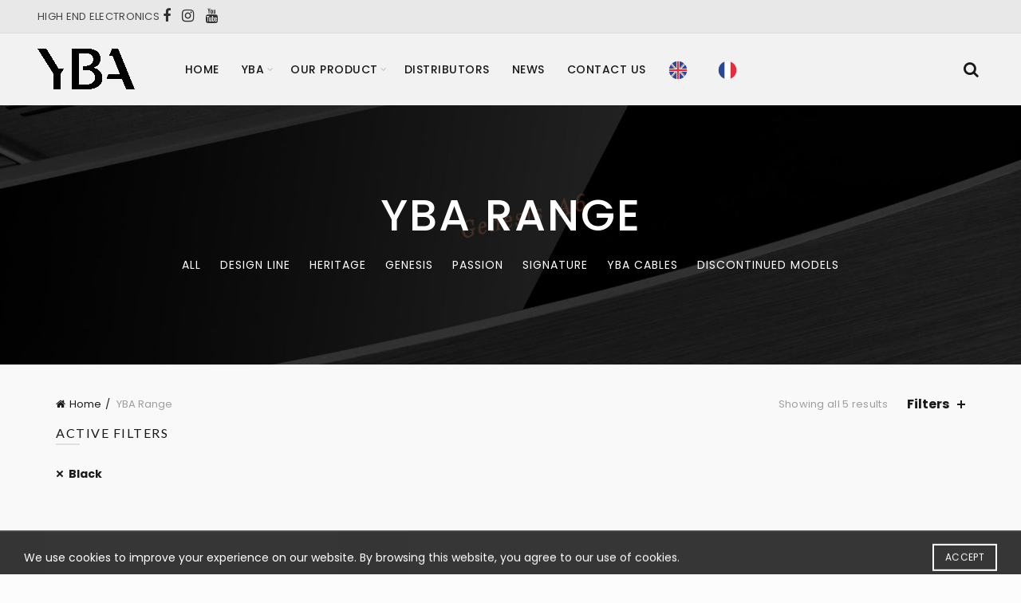

--- FILE ---
content_type: text/html; charset=UTF-8
request_url: https://www.ybahifi.com/fr/yba-range/?filter_color-finish=black&orderby=rating
body_size: 32841
content:
<!DOCTYPE html>
<!--[if IE 8]>
<html class="ie ie8" lang="fr">
<![endif]-->
<!--[if !(IE 7) & !(IE 8)]><!-->
<html lang="fr">
<!--<![endif]-->
<head>
	<meta charset="UTF-8">
	<meta name="viewport" content="width=device-width, initial-scale=1.0, maximum-scale=1.0, user-scalable=no">
	<link rel="profile" href="http://gmpg.org/xfn/11">
	<link rel="pingback" href="https://www.ybahifi.com/xmlrpc.php">

		
	<title>Products Archive - YBA - High End Hifi</title>
<meta name='robots' content='max-image-preview:large' />

<!-- This site is optimized with the Yoast SEO plugin v12.4 - https://yoast.com/wordpress/plugins/seo/ -->
<meta name="robots" content="max-snippet:-1, max-image-preview:large, max-video-preview:-1"/>
<link rel="canonical" href="https://www.ybahifi.com/fr/yba-range/" />
<meta property="og:locale" content="fr" />
<meta property="og:type" content="object" />
<meta property="og:title" content="Products Archive - YBA - High End Hifi" />
<meta property="og:description" content="Updated version of our best-selling CD player, with a new DAC section and modernized digital inputs. Serving as a brilliant CD player and as an excellent standalone DAC in your Hi-Fi rig or with your computer." />
<meta property="og:url" content="https://www.ybahifi.com/fr/yba-range/" />
<meta property="og:site_name" content="YBA - High End Hifi" />
<meta name="twitter:card" content="summary_large_image" />
<meta name="twitter:description" content="Updated version of our best-selling CD player, with a new DAC section and modernized digital inputs. Serving as a brilliant CD player and as an excellent standalone DAC in your Hi-Fi rig or with your computer." />
<meta name="twitter:title" content="Products Archive - YBA - High End Hifi" />
<script type='application/ld+json' class='yoast-schema-graph yoast-schema-graph--main'>{"@context":"https://schema.org","@graph":[{"@type":"Organization","@id":"https://www.ybahifi.com/#organization","name":"YBA Hifi","url":"https://www.ybahifi.com/","sameAs":["https://www.facebook.com/ybaelectronics/","https://www.instagram.com/ybaelectronics/","https://www.youtube.com/results?search_query=yba+electronics"],"logo":{"@type":"ImageObject","@id":"https://www.ybahifi.com/#logo","url":"https://www.ybahifi.com/wp-content/uploads/2017/01/logo-bk.png","width":937,"height":395,"caption":"YBA Hifi"},"image":{"@id":"https://www.ybahifi.com/#logo"}},{"@type":"WebSite","@id":"https://www.ybahifi.com/#website","url":"https://www.ybahifi.com/","name":"YBA - High End Hifi","publisher":{"@id":"https://www.ybahifi.com/#organization"},"potentialAction":{"@type":"SearchAction","target":"https://www.ybahifi.com/?s={search_term_string}","query-input":"required name=search_term_string"}},{"@type":"CollectionPage","@id":"https://www.ybahifi.com/yba-range/#webpage","url":"https://www.ybahifi.com/yba-range/","inLanguage":"en-US","name":"Products Archive - YBA - High End Hifi","isPartOf":{"@id":"https://www.ybahifi.com/#website"}}]}</script>
<!-- / Yoast SEO plugin. -->

<link rel='dns-prefetch' href='//www.googletagmanager.com' />
<link rel='dns-prefetch' href='//fonts.googleapis.com' />
<link rel="alternate" type="application/rss+xml" title="YBA - High End Hifi &raquo; Feed" href="https://www.ybahifi.com/feed/" />
<link rel="alternate" type="application/rss+xml" title="YBA - High End Hifi &raquo; Products Feed" href="https://www.ybahifi.com/yba-range/feed/" />
<!-- This site uses the Google Analytics by MonsterInsights plugin v7.10.0 - Using Analytics tracking - https://www.monsterinsights.com/ -->
<script type="text/javascript" data-cfasync="false">
	var mi_version         = '7.10.0';
	var mi_track_user      = true;
	var mi_no_track_reason = '';
	
	var disableStr = 'ga-disable-UA-110105322-1';

	/* Function to detect opted out users */
	function __gaTrackerIsOptedOut() {
		return document.cookie.indexOf(disableStr + '=true') > -1;
	}

	/* Disable tracking if the opt-out cookie exists. */
	if ( __gaTrackerIsOptedOut() ) {
		window[disableStr] = true;
	}

	/* Opt-out function */
	function __gaTrackerOptout() {
	  document.cookie = disableStr + '=true; expires=Thu, 31 Dec 2099 23:59:59 UTC; path=/';
	  window[disableStr] = true;
	}
	
	if ( mi_track_user ) {
		(function(i,s,o,g,r,a,m){i['GoogleAnalyticsObject']=r;i[r]=i[r]||function(){
			(i[r].q=i[r].q||[]).push(arguments)},i[r].l=1*new Date();a=s.createElement(o),
			m=s.getElementsByTagName(o)[0];a.async=1;a.src=g;m.parentNode.insertBefore(a,m)
		})(window,document,'script','//www.google-analytics.com/analytics.js','__gaTracker');

		__gaTracker('create', 'UA-110105322-1', 'auto');
		__gaTracker('set', 'forceSSL', true);
		__gaTracker('require', 'displayfeatures');
		__gaTracker('send','pageview');
	} else {
		console.log( "" );
		(function() {
			/* https://developers.google.com/analytics/devguides/collection/analyticsjs/ */
			var noopfn = function() {
				return null;
			};
			var noopnullfn = function() {
				return null;
			};
			var Tracker = function() {
				return null;
			};
			var p = Tracker.prototype;
			p.get = noopfn;
			p.set = noopfn;
			p.send = noopfn;
			var __gaTracker = function() {
				var len = arguments.length;
				if ( len === 0 ) {
					return;
				}
				var f = arguments[len-1];
				if ( typeof f !== 'object' || f === null || typeof f.hitCallback !== 'function' ) {
					console.log( 'Not running function __gaTracker(' + arguments[0] + " ....) because you are not being tracked. " + mi_no_track_reason );
					return;
				}
				try {
					f.hitCallback();
				} catch (ex) {

				}
			};
			__gaTracker.create = function() {
				return new Tracker();
			};
			__gaTracker.getByName = noopnullfn;
			__gaTracker.getAll = function() {
				return [];
			};
			__gaTracker.remove = noopfn;
			window['__gaTracker'] = __gaTracker;
					})();
		}
</script>
<!-- / Google Analytics by MonsterInsights -->

<style id='wp-emoji-styles-inline-css' type='text/css'>

	img.wp-smiley, img.emoji {
		display: inline !important;
		border: none !important;
		box-shadow: none !important;
		height: 1em !important;
		width: 1em !important;
		margin: 0 0.07em !important;
		vertical-align: -0.1em !important;
		background: none !important;
		padding: 0 !important;
	}
</style>
<link rel='stylesheet' id='wp-block-library-css' href='https://www.ybahifi.com/wp-includes/css/dist/block-library/style.min.css?ver=6.7' type='text/css' media='all' />
<link rel='stylesheet' id='wc-block-style-css' href='https://www.ybahifi.com/wp-content/plugins/woocommerce/packages/woocommerce-blocks/build/style.css?ver=2.4.5' type='text/css' media='all' />
<style id='classic-theme-styles-inline-css' type='text/css'>
/*! This file is auto-generated */
.wp-block-button__link{color:#fff;background-color:#32373c;border-radius:9999px;box-shadow:none;text-decoration:none;padding:calc(.667em + 2px) calc(1.333em + 2px);font-size:1.125em}.wp-block-file__button{background:#32373c;color:#fff;text-decoration:none}
</style>
<style id='global-styles-inline-css' type='text/css'>
:root{--wp--preset--aspect-ratio--square: 1;--wp--preset--aspect-ratio--4-3: 4/3;--wp--preset--aspect-ratio--3-4: 3/4;--wp--preset--aspect-ratio--3-2: 3/2;--wp--preset--aspect-ratio--2-3: 2/3;--wp--preset--aspect-ratio--16-9: 16/9;--wp--preset--aspect-ratio--9-16: 9/16;--wp--preset--color--black: #000000;--wp--preset--color--cyan-bluish-gray: #abb8c3;--wp--preset--color--white: #ffffff;--wp--preset--color--pale-pink: #f78da7;--wp--preset--color--vivid-red: #cf2e2e;--wp--preset--color--luminous-vivid-orange: #ff6900;--wp--preset--color--luminous-vivid-amber: #fcb900;--wp--preset--color--light-green-cyan: #7bdcb5;--wp--preset--color--vivid-green-cyan: #00d084;--wp--preset--color--pale-cyan-blue: #8ed1fc;--wp--preset--color--vivid-cyan-blue: #0693e3;--wp--preset--color--vivid-purple: #9b51e0;--wp--preset--gradient--vivid-cyan-blue-to-vivid-purple: linear-gradient(135deg,rgba(6,147,227,1) 0%,rgb(155,81,224) 100%);--wp--preset--gradient--light-green-cyan-to-vivid-green-cyan: linear-gradient(135deg,rgb(122,220,180) 0%,rgb(0,208,130) 100%);--wp--preset--gradient--luminous-vivid-amber-to-luminous-vivid-orange: linear-gradient(135deg,rgba(252,185,0,1) 0%,rgba(255,105,0,1) 100%);--wp--preset--gradient--luminous-vivid-orange-to-vivid-red: linear-gradient(135deg,rgba(255,105,0,1) 0%,rgb(207,46,46) 100%);--wp--preset--gradient--very-light-gray-to-cyan-bluish-gray: linear-gradient(135deg,rgb(238,238,238) 0%,rgb(169,184,195) 100%);--wp--preset--gradient--cool-to-warm-spectrum: linear-gradient(135deg,rgb(74,234,220) 0%,rgb(151,120,209) 20%,rgb(207,42,186) 40%,rgb(238,44,130) 60%,rgb(251,105,98) 80%,rgb(254,248,76) 100%);--wp--preset--gradient--blush-light-purple: linear-gradient(135deg,rgb(255,206,236) 0%,rgb(152,150,240) 100%);--wp--preset--gradient--blush-bordeaux: linear-gradient(135deg,rgb(254,205,165) 0%,rgb(254,45,45) 50%,rgb(107,0,62) 100%);--wp--preset--gradient--luminous-dusk: linear-gradient(135deg,rgb(255,203,112) 0%,rgb(199,81,192) 50%,rgb(65,88,208) 100%);--wp--preset--gradient--pale-ocean: linear-gradient(135deg,rgb(255,245,203) 0%,rgb(182,227,212) 50%,rgb(51,167,181) 100%);--wp--preset--gradient--electric-grass: linear-gradient(135deg,rgb(202,248,128) 0%,rgb(113,206,126) 100%);--wp--preset--gradient--midnight: linear-gradient(135deg,rgb(2,3,129) 0%,rgb(40,116,252) 100%);--wp--preset--font-size--small: 13px;--wp--preset--font-size--medium: 20px;--wp--preset--font-size--large: 36px;--wp--preset--font-size--x-large: 42px;--wp--preset--spacing--20: 0.44rem;--wp--preset--spacing--30: 0.67rem;--wp--preset--spacing--40: 1rem;--wp--preset--spacing--50: 1.5rem;--wp--preset--spacing--60: 2.25rem;--wp--preset--spacing--70: 3.38rem;--wp--preset--spacing--80: 5.06rem;--wp--preset--shadow--natural: 6px 6px 9px rgba(0, 0, 0, 0.2);--wp--preset--shadow--deep: 12px 12px 50px rgba(0, 0, 0, 0.4);--wp--preset--shadow--sharp: 6px 6px 0px rgba(0, 0, 0, 0.2);--wp--preset--shadow--outlined: 6px 6px 0px -3px rgba(255, 255, 255, 1), 6px 6px rgba(0, 0, 0, 1);--wp--preset--shadow--crisp: 6px 6px 0px rgba(0, 0, 0, 1);}:where(.is-layout-flex){gap: 0.5em;}:where(.is-layout-grid){gap: 0.5em;}body .is-layout-flex{display: flex;}.is-layout-flex{flex-wrap: wrap;align-items: center;}.is-layout-flex > :is(*, div){margin: 0;}body .is-layout-grid{display: grid;}.is-layout-grid > :is(*, div){margin: 0;}:where(.wp-block-columns.is-layout-flex){gap: 2em;}:where(.wp-block-columns.is-layout-grid){gap: 2em;}:where(.wp-block-post-template.is-layout-flex){gap: 1.25em;}:where(.wp-block-post-template.is-layout-grid){gap: 1.25em;}.has-black-color{color: var(--wp--preset--color--black) !important;}.has-cyan-bluish-gray-color{color: var(--wp--preset--color--cyan-bluish-gray) !important;}.has-white-color{color: var(--wp--preset--color--white) !important;}.has-pale-pink-color{color: var(--wp--preset--color--pale-pink) !important;}.has-vivid-red-color{color: var(--wp--preset--color--vivid-red) !important;}.has-luminous-vivid-orange-color{color: var(--wp--preset--color--luminous-vivid-orange) !important;}.has-luminous-vivid-amber-color{color: var(--wp--preset--color--luminous-vivid-amber) !important;}.has-light-green-cyan-color{color: var(--wp--preset--color--light-green-cyan) !important;}.has-vivid-green-cyan-color{color: var(--wp--preset--color--vivid-green-cyan) !important;}.has-pale-cyan-blue-color{color: var(--wp--preset--color--pale-cyan-blue) !important;}.has-vivid-cyan-blue-color{color: var(--wp--preset--color--vivid-cyan-blue) !important;}.has-vivid-purple-color{color: var(--wp--preset--color--vivid-purple) !important;}.has-black-background-color{background-color: var(--wp--preset--color--black) !important;}.has-cyan-bluish-gray-background-color{background-color: var(--wp--preset--color--cyan-bluish-gray) !important;}.has-white-background-color{background-color: var(--wp--preset--color--white) !important;}.has-pale-pink-background-color{background-color: var(--wp--preset--color--pale-pink) !important;}.has-vivid-red-background-color{background-color: var(--wp--preset--color--vivid-red) !important;}.has-luminous-vivid-orange-background-color{background-color: var(--wp--preset--color--luminous-vivid-orange) !important;}.has-luminous-vivid-amber-background-color{background-color: var(--wp--preset--color--luminous-vivid-amber) !important;}.has-light-green-cyan-background-color{background-color: var(--wp--preset--color--light-green-cyan) !important;}.has-vivid-green-cyan-background-color{background-color: var(--wp--preset--color--vivid-green-cyan) !important;}.has-pale-cyan-blue-background-color{background-color: var(--wp--preset--color--pale-cyan-blue) !important;}.has-vivid-cyan-blue-background-color{background-color: var(--wp--preset--color--vivid-cyan-blue) !important;}.has-vivid-purple-background-color{background-color: var(--wp--preset--color--vivid-purple) !important;}.has-black-border-color{border-color: var(--wp--preset--color--black) !important;}.has-cyan-bluish-gray-border-color{border-color: var(--wp--preset--color--cyan-bluish-gray) !important;}.has-white-border-color{border-color: var(--wp--preset--color--white) !important;}.has-pale-pink-border-color{border-color: var(--wp--preset--color--pale-pink) !important;}.has-vivid-red-border-color{border-color: var(--wp--preset--color--vivid-red) !important;}.has-luminous-vivid-orange-border-color{border-color: var(--wp--preset--color--luminous-vivid-orange) !important;}.has-luminous-vivid-amber-border-color{border-color: var(--wp--preset--color--luminous-vivid-amber) !important;}.has-light-green-cyan-border-color{border-color: var(--wp--preset--color--light-green-cyan) !important;}.has-vivid-green-cyan-border-color{border-color: var(--wp--preset--color--vivid-green-cyan) !important;}.has-pale-cyan-blue-border-color{border-color: var(--wp--preset--color--pale-cyan-blue) !important;}.has-vivid-cyan-blue-border-color{border-color: var(--wp--preset--color--vivid-cyan-blue) !important;}.has-vivid-purple-border-color{border-color: var(--wp--preset--color--vivid-purple) !important;}.has-vivid-cyan-blue-to-vivid-purple-gradient-background{background: var(--wp--preset--gradient--vivid-cyan-blue-to-vivid-purple) !important;}.has-light-green-cyan-to-vivid-green-cyan-gradient-background{background: var(--wp--preset--gradient--light-green-cyan-to-vivid-green-cyan) !important;}.has-luminous-vivid-amber-to-luminous-vivid-orange-gradient-background{background: var(--wp--preset--gradient--luminous-vivid-amber-to-luminous-vivid-orange) !important;}.has-luminous-vivid-orange-to-vivid-red-gradient-background{background: var(--wp--preset--gradient--luminous-vivid-orange-to-vivid-red) !important;}.has-very-light-gray-to-cyan-bluish-gray-gradient-background{background: var(--wp--preset--gradient--very-light-gray-to-cyan-bluish-gray) !important;}.has-cool-to-warm-spectrum-gradient-background{background: var(--wp--preset--gradient--cool-to-warm-spectrum) !important;}.has-blush-light-purple-gradient-background{background: var(--wp--preset--gradient--blush-light-purple) !important;}.has-blush-bordeaux-gradient-background{background: var(--wp--preset--gradient--blush-bordeaux) !important;}.has-luminous-dusk-gradient-background{background: var(--wp--preset--gradient--luminous-dusk) !important;}.has-pale-ocean-gradient-background{background: var(--wp--preset--gradient--pale-ocean) !important;}.has-electric-grass-gradient-background{background: var(--wp--preset--gradient--electric-grass) !important;}.has-midnight-gradient-background{background: var(--wp--preset--gradient--midnight) !important;}.has-small-font-size{font-size: var(--wp--preset--font-size--small) !important;}.has-medium-font-size{font-size: var(--wp--preset--font-size--medium) !important;}.has-large-font-size{font-size: var(--wp--preset--font-size--large) !important;}.has-x-large-font-size{font-size: var(--wp--preset--font-size--x-large) !important;}
:where(.wp-block-post-template.is-layout-flex){gap: 1.25em;}:where(.wp-block-post-template.is-layout-grid){gap: 1.25em;}
:where(.wp-block-columns.is-layout-flex){gap: 2em;}:where(.wp-block-columns.is-layout-grid){gap: 2em;}
:root :where(.wp-block-pullquote){font-size: 1.5em;line-height: 1.6;}
</style>
<link rel='stylesheet' id='contact-form-7-css' href='https://www.ybahifi.com/wp-content/plugins/contact-form-7/includes/css/styles.css?ver=5.1.4' type='text/css' media='all' />
<link rel='stylesheet' id='rs-plugin-settings-css' href='https://www.ybahifi.com/wp-content/plugins/revslider/public/assets/css/rs6.css?ver=6.0.2' type='text/css' media='all' />
<style id='rs-plugin-settings-inline-css' type='text/css'>
#rs-demo-id {}
</style>
<style id='woocommerce-inline-inline-css' type='text/css'>
.woocommerce form .form-row .required { visibility: visible; }
</style>
<link rel='stylesheet' id='weglot-css-css' href='https://www.ybahifi.com/wp-content/plugins/weglot/dist/css/front-css.css?ver=3.1.3' type='text/css' media='' />
<link rel='stylesheet' id='yith_wcbm_badge_style-css' href='https://www.ybahifi.com/wp-content/plugins/yith-woocommerce-badge-management-premium/assets/css/frontend.css?ver=1.3.21' type='text/css' media='all' />
<style id='yith_wcbm_badge_style-inline-css' type='text/css'>
.yith-wcbm-badge-2371{ top: 0px;bottom: auto;left: auto;right: 0px; opacity: 1; }.yith-wcbm-badge-2371 .yith-wcbm-badge__wrap{ -ms-transform: rotateX(0deg) rotateY(0deg) rotateZ(0deg); -webkit-transform: rotateX(0deg) rotateY(0deg) rotateZ(0deg); transform: rotateX(0deg) rotateY(0deg) rotateZ(0deg); }.yith-wcbm-badge-2373{ top: 0px;bottom: auto;left: auto;right: 0px; opacity: 1; }.yith-wcbm-badge-2373 .yith-wcbm-badge__wrap{ -ms-transform: rotateX(0deg) rotateY(0deg) rotateZ(0deg); -webkit-transform: rotateX(0deg) rotateY(0deg) rotateZ(0deg); transform: rotateX(0deg) rotateY(0deg) rotateZ(0deg); }.yith-wcbm-badge-2391{ top: 0px;bottom: auto;left: auto;right: 0px; opacity: 1; }.yith-wcbm-badge-2391 .yith-wcbm-badge__wrap{ -ms-transform: rotateX(0deg) rotateY(0deg) rotateZ(0deg); -webkit-transform: rotateX(0deg) rotateY(0deg) rotateZ(0deg); transform: rotateX(0deg) rotateY(0deg) rotateZ(0deg); }
</style>
<link rel='stylesheet' id='googleFontsOpenSans-css' href='//fonts.googleapis.com/css?family=Open+Sans%3A400%2C600%2C700%2C800%2C300&#038;ver=6.7' type='text/css' media='all' />
<link rel='stylesheet' id='jquery-swiper-css' href='https://www.ybahifi.com/wp-content/plugins/yith-woocommerce-brands-add-on/assets/css/swiper.css?ver=6.7' type='text/css' media='all' />
<link rel='stylesheet' id='select2-css' href='https://www.ybahifi.com/wp-content/plugins/woocommerce/assets/css/select2.css?ver=3.8.0' type='text/css' media='all' />
<link rel='stylesheet' id='yith-wcbr-css' href='https://www.ybahifi.com/wp-content/plugins/yith-woocommerce-brands-add-on/assets/css/yith-wcbr.css?ver=6.7' type='text/css' media='all' />
<link rel='stylesheet' id='yith-wcbr-shortcode-css' href='https://www.ybahifi.com/wp-content/plugins/yith-woocommerce-brands-add-on/assets/css/yith-wcbr-shortcode.css?ver=6.7' type='text/css' media='all' />
<link rel='stylesheet' id='mimetypes-link-icons-css' href='https://www.ybahifi.com/wp-content/plugins/mimetypes-link-icons/css/style.php?cssvars=bXRsaV9oZWlnaHQ9MTYmbXRsaV9pbWFnZV90eXBlPXBuZyZtdGxpX2xlZnRvcnJpZ2h0PWxlZnQ&#038;ver=3.0' type='text/css' media='all' />
<!--[if lt IE 9]>
<link rel='stylesheet' id='vc_lte_ie9-css' href='https://www.ybahifi.com/wp-content/plugins/js_composer/assets/css/vc_lte_ie9.min.css?ver=6.0.3' type='text/css' media='screen' />
<![endif]-->
<link rel='stylesheet' id='js_composer_front-css' href='https://www.ybahifi.com/wp-content/plugins/js_composer/assets/css/js_composer.min.css?ver=6.0.3' type='text/css' media='all' />
<link rel='stylesheet' id='bsf-Defaults-css' href='https://www.ybahifi.com/wp-content/uploads/smile_fonts/Defaults/Defaults.css?ver=6.7' type='text/css' media='all' />
<link rel='stylesheet' id='redux-google-fonts-basel_options-css' href='https://fonts.googleapis.com/css?family=Poppins%3A100%2C200%2C300%2C400%2C500%2C600%2C700%2C800%2C900%2C100italic%2C200italic%2C300italic%2C400italic%2C500italic%2C600italic%2C700italic%2C800italic%2C900italic%7CLato%3A100%2C300%2C400%2C700%2C900%2C100italic%2C300italic%2C400italic%2C700italic%2C900italic&#038;subset=latin&#038;ver=1755568770' type='text/css' media='all' />
<link rel='stylesheet' id='bootstrap-css' href='https://www.ybahifi.com/wp-content/themes/basel/css/bootstrap.min.css?ver=4.8.1' type='text/css' media='all' />
<link rel='stylesheet' id='basel-style-css' href='https://www.ybahifi.com/wp-content/themes/basel/style.min.css?ver=4.8.1' type='text/css' media='all' />
<link rel='stylesheet' id='child-style-css' href='https://www.ybahifi.com/wp-content/themes/basel-child/style.css?ver=4.8.1' type='text/css' media='all' />
<link rel='stylesheet' id='font-awesome-css-css' href='https://www.ybahifi.com/wp-content/themes/basel/css/font-awesome.min.css?ver=4.8.1' type='text/css' media='all' />
<script type="text/template" id="tmpl-variation-template">
	<div class="woocommerce-variation-description">{{{ data.variation.variation_description }}}</div>
	<div class="woocommerce-variation-price">{{{ data.variation.price_html }}}</div>
	<div class="woocommerce-variation-availability">{{{ data.variation.availability_html }}}</div>
</script>
<script type="text/template" id="tmpl-unavailable-variation-template">
	<p>Sorry, this product is unavailable. Please choose a different combination.</p>
</script>
<script type="text/javascript" id="monsterinsights-frontend-script-js-extra">
/* <![CDATA[ */
var monsterinsights_frontend = {"js_events_tracking":"true","download_extensions":"doc,pdf,ppt,zip,xls,docx,pptx,xlsx","inbound_paths":"[]","home_url":"https:\/\/www.ybahifi.com","hash_tracking":"false"};
/* ]]> */
</script>
<script type="text/javascript" src="https://www.ybahifi.com/wp-content/plugins/google-analytics-for-wordpress/assets/js/frontend.min.js?ver=7.10.0" id="monsterinsights-frontend-script-js"></script>
<script type="text/javascript" src="https://www.ybahifi.com/wp-includes/js/jquery/jquery.min.js?ver=3.7.1" id="jquery-core-js"></script>
<script type="text/javascript" src="https://www.ybahifi.com/wp-includes/js/jquery/jquery-migrate.min.js?ver=3.4.1" id="jquery-migrate-js"></script>
<script type="text/javascript" src="https://www.ybahifi.com/wp-content/plugins/revslider/public/assets/js/revolution.tools.min.js?ver=6.0" id="tp-tools-js"></script>
<script type="text/javascript" src="https://www.ybahifi.com/wp-content/plugins/revslider/public/assets/js/rs6.min.js?ver=6.0.2" id="revmin-js"></script>
<script type="text/javascript" src="https://www.ybahifi.com/wp-content/plugins/woocommerce/assets/js/jquery-blockui/jquery.blockUI.min.js?ver=2.70" id="jquery-blockui-js"></script>
<script type="text/javascript" id="wc-add-to-cart-js-extra">
/* <![CDATA[ */
var wc_add_to_cart_params = {"ajax_url":"\/wp-admin\/admin-ajax.php","wc_ajax_url":"\/?wc-ajax=%%endpoint%%","i18n_view_cart":"View cart","cart_url":"https:\/\/www.ybahifi.com\/fr\/","is_cart":"","cart_redirect_after_add":"no"};
/* ]]> */
</script>
<script type="text/javascript" src="https://www.ybahifi.com/wp-content/plugins/woocommerce/assets/js/frontend/add-to-cart.min.js?ver=3.8.0" id="wc-add-to-cart-js"></script>
<script type="text/javascript" src="https://www.ybahifi.com/wp-content/plugins/js_composer/assets/js/vendors/woocommerce-add-to-cart.js?ver=6.0.3" id="vc_woocommerce-add-to-cart-js-js"></script>
<script type="text/javascript" src="https://www.ybahifi.com/wp-content/plugins/weglot/dist/front-js.js?ver=3.1.3" id="wp-weglot-js-js"></script>

<!-- Google Analytics snippet added by Site Kit -->
<script type="text/javascript" src="https://www.googletagmanager.com/gtag/js?id=GT-PLVXC35" id="google_gtagjs-js" async></script>
<script type="text/javascript" id="google_gtagjs-js-after">
/* <![CDATA[ */
window.dataLayer = window.dataLayer || [];function gtag(){dataLayer.push(arguments);}
gtag("js", new Date());
gtag("set", "developer_id.dZTNiMT", true);
gtag("config", "GT-PLVXC35");
/* ]]> */
</script>

<!-- End Google Analytics snippet added by Site Kit -->
<!--[if lt IE 9]>
<script type="text/javascript" src="https://www.ybahifi.com/wp-content/themes/basel/js/html5.min.js?ver=4.8.1" id="basel_html5shiv-js"></script>
<![endif]-->
<link rel="https://api.w.org/" href="https://www.ybahifi.com/wp-json/" /><link rel="EditURI" type="application/rsd+xml" title="RSD" href="https://www.ybahifi.com/xmlrpc.php?rsd" />
<meta name="generator" content="WordPress 6.7" />
<meta name="generator" content="WooCommerce 3.8.0" />
<meta name="generator" content="Site Kit by Google 1.103.0" /><link rel="alternate" href="https://www.ybahifi.com/yba-range/?filter_color-finish=black&orderby=rating" hreflang="en"/>
<link rel="alternate" href="https://www.ybahifi.com/fr/yba-range/?filter_color-finish=black&orderby=rating" hreflang="fr"/>
<style>
</style>
			<link rel="shortcut icon" href="https://www.ybahifi.com/wp-content/uploads/2017/01/mark-4.png">
			<link rel="apple-touch-icon-precomposed" sizes="152x152" href="https://www.ybahifi.com/wp-content/themes/basel/images/icons/apple-touch-icon-152x152-precomposed.png">
		        <style> 
            	
			/* Shop popup */
			
			.basel-promo-popup {
			   max-width: 900px;
			}
	
            .site-logo {
                width: 9%;
            }    

            .site-logo img {
                max-width: 122px;
                max-height: 90px;
            }    

                            .right-column {
                    width: 250px;
                }  
            
            
			/* header Banner */
			.header-banner {
				height: 40px;
			}
	
			.header-banner-display .website-wrapper {
				margin-top:40px;
			}	

            /* Topbar height configs */

			.topbar-menu ul > li {
				line-height: 42px;
			}
			
			.topbar-wrapp,
			.topbar-content:before {
				height: 42px;
			}
			
			.sticky-header-prepared.basel-top-bar-on .header-shop, 
			.sticky-header-prepared.basel-top-bar-on .header-split,
			.enable-sticky-header.basel-header-overlap.basel-top-bar-on .main-header {
				top: 42px;
			}

            /* Header height configs */

            /* Limit logo image height for according to header height */
            .site-logo img {
                max-height: 90px;
            } 

            /* And for sticky header logo also */
            .act-scroll .site-logo img,
            .header-clone .site-logo img {
                max-height: 71px;
            }   

            /* Set sticky headers height for cloned headers based on menu links line height */
            .header-clone .main-nav .menu > li > a {
                height: 71px;
                line-height: 71px;
            } 

            /* Height for switch logos */

            .sticky-header-real:not(.global-header-menu-top) .switch-logo-enable .basel-logo {
                height: 90px;
            }

            .sticky-header-real:not(.global-header-menu-top) .act-scroll .switch-logo-enable .basel-logo {
                height: 71px;
            }

            .sticky-header-real:not(.global-header-menu-top) .act-scroll .switch-logo-enable {
                transform: translateY(-71px);
                -webkit-transform: translateY(-71px);
            }

                            /* Header height for these layouts based on it's menu links line height */
                .main-nav .menu > li > a {
                    height: 90px;
                    line-height: 90px;
                }  
                /* The same for sticky header */
                .act-scroll .main-nav .menu > li > a {
                    height: 71px;
                    line-height: 71px;
                }  
            
            
            
            
            /* Page headings settings for heading overlap. Calculate on the header height base */

            .basel-header-overlap .title-size-default,
            .basel-header-overlap .title-size-small,
            .basel-header-overlap .title-shop.without-title.title-size-default,
            .basel-header-overlap .title-shop.without-title.title-size-small {
                padding-top: 130px;
            }


            .basel-header-overlap .title-shop.without-title.title-size-large,
            .basel-header-overlap .title-size-large {
                padding-top: 210px;
            }

            @media (max-width: 991px) {

				/* header Banner */
				.header-banner {
					height: 40px;
				}
	
				.header-banner-display .website-wrapper {
					margin-top:40px;
				}

	            /* Topbar height configs */
				.topbar-menu ul > li {
					line-height: 38px;
				}
				
				.topbar-wrapp,
				.topbar-content:before {
					height: 38px;
				}
				
				.sticky-header-prepared.basel-top-bar-on .header-shop, 
				.sticky-header-prepared.basel-top-bar-on .header-split,
				.enable-sticky-header.basel-header-overlap.basel-top-bar-on .main-header {
					top: 38px;
				}

                /* Set header height for mobile devices */
                .main-header .wrapp-header {
                    min-height: 60px;
                } 

                /* Limit logo image height for mobile according to mobile header height */
                .site-logo img {
                    max-height: 60px;
                }   

                /* Limit logo on sticky header. Both header real and header cloned */
                .act-scroll .site-logo img,
                .header-clone .site-logo img {
                    max-height: 60px;
                }

                /* Height for switch logos */

                .main-header .switch-logo-enable .basel-logo {
                    height: 60px;
                }

                .sticky-header-real:not(.global-header-menu-top) .act-scroll .switch-logo-enable .basel-logo {
                    height: 60px;
                }

                .sticky-header-real:not(.global-header-menu-top) .act-scroll .switch-logo-enable {
                    transform: translateY(-60px);
                    -webkit-transform: translateY(-60px);
                }

                /* Page headings settings for heading overlap. Calculate on the MOBILE header height base */
                .basel-header-overlap .title-size-default,
                .basel-header-overlap .title-size-small,
                .basel-header-overlap .title-shop.without-title.title-size-default,
                .basel-header-overlap .title-shop.without-title.title-size-small {
                    padding-top: 80px;
                }

                .basel-header-overlap .title-shop.without-title.title-size-large,
                .basel-header-overlap .title-size-large {
                    padding-top: 120px;
                }
 
            }
     
            #menu-item-1350 .white a{
color:white !important;
}

.bh-sl-container .bh-sl-form-container {
    display: none;
}
.bh-sl-container .bh-sl-form-input {
    display: none;
}

.out-of-stock-label {

    display: none;
}
.product_meta{
    display: none!important;
 
}
.yikes-custom-woo-tab-title {
    display: none!important;
 
}
#BASEL_Widget_Sorting{
    display: none!important;
 
}
.main-page-wrapper {
    position: relative;
    background: #f9f9f9;
    z-index: 1;
}
.yith-wcbr-brands-logo {
    display: block;
    margin-bottom: 25px;
    margin-top: 0;
}

.added_to_cart, .btn, .button, button, input[type=submit] {

    border: none;

}

.menu-main-container .wg-li {
    display: none!important;
 
}

.bh-sl-container .bh-sl-map-container a {
    color: #e66238;
    text-decoration: none;
}

a {
    color: #e66238;
    -webkit-transition: all .2s;
    -moz-transition: all .2s;
    -o-transition: all .2s;
    transition: all .2s;
}

.sub-sub-menu li a{
    font-size: 12px !important;
}

.product-additional-galleries>div:not(.product-360-view-wrapper) {
    margin-right: 10px;
    margin-left: 10px;
    padding-top: 2px;
    padding-bottom: 2px;
    padding-right: 17px;
    border: 4px solid black;
}

.labels-rounded .out-of-stock {
    max-width: 50px;
    font-size: 12px;
    display: none;
}
.single-product-content .shop_attributes {
    max-width: 700px !important;
    margin: 0 auto;
}
.single-product-content .shop_attributes th {
    text-align: left;
    font-size: 16px;
    font-weight: 700;
    width: 40% !important;
}

.border {
    border-right: solid 1px #ededed;
}

.wg-li .zh{
  
    display: none !important;
}

.topbar-menu ul>li.zh {
    display: none !important;

}

 #menu-mobile-navigation .zh {
    display: none !important;

}        </style>
        
        
			<noscript><style>.woocommerce-product-gallery{ opacity: 1 !important; }</style></noscript>
	<meta name="generator" content="Powered by WPBakery Page Builder - drag and drop page builder for WordPress."/>
<meta name="generator" content="Powered by Slider Revolution 6.0.2 - responsive, Mobile-Friendly Slider Plugin for WordPress with comfortable drag and drop interface." />
<script type="text/javascript">function setREVStartSize(a){try{var b,c=document.getElementById(a.c).parentNode.offsetWidth;if(c=0===c||isNaN(c)?window.innerWidth:c,a.tabw=void 0===a.tabw?0:parseInt(a.tabw),a.thumbw=void 0===a.thumbw?0:parseInt(a.thumbw),a.tabh=void 0===a.tabh?0:parseInt(a.tabh),a.thumbh=void 0===a.thumbh?0:parseInt(a.thumbh),a.tabhide=void 0===a.tabhide?0:parseInt(a.tabhide),a.thumbhide=void 0===a.thumbhide?0:parseInt(a.thumbhide),a.mh=void 0===a.mh||""==a.mh?0:a.mh,"fullscreen"===a.layout||"fullscreen"===a.l)b=Math.max(a.mh,window.innerHeight);else{for(var d in a.gw=Array.isArray(a.gw)?a.gw:[a.gw],a.rl)(void 0===a.gw[d]||0===a.gw[d])&&(a.gw[d]=a.gw[d-1]);for(var d in a.gh=void 0===a.el||""===a.el||Array.isArray(a.el)&&0==a.el.length?a.gh:a.el,a.gh=Array.isArray(a.gh)?a.gh:[a.gh],a.rl)(void 0===a.gh[d]||0===a.gh[d])&&(a.gh[d]=a.gh[d-1]);var e,f=Array(a.rl.length),g=0;for(var d in a.tabw=a.tabhide>=c?0:a.tabw,a.thumbw=a.thumbhide>=c?0:a.thumbw,a.tabh=a.tabhide>=c?0:a.tabh,a.thumbh=a.thumbhide>=c?0:a.thumbh,a.rl)f[d]=a.rl[d]<window.innerWidth?0:a.rl[d];for(var d in e=f[0],f)e>f[d]&&0<f[d]&&(e=f[d],g=d);var h=c>a.gw[g]+a.tabw+a.thumbw?1:(c-(a.tabw+a.thumbw))/a.gw[g];b=a.gh[g]*h+(a.tabh+a.thumbh)}void 0===window.rs_init_css&&(window.rs_init_css=document.head.appendChild(document.createElement("style"))),document.getElementById(a.c).height=b,window.rs_init_css.innerHTML+="#"+a.c+"_wrapper { height: "+b+"px }"}catch(a){console.log("Failure at Presize of Slider:"+a)}};</script>
<style type="text/css" title="dynamic-css" class="options-output">body, .basel-dark .main-page-wrapper{background-color:#fcfcfc;}.page-title-default{background-color:#212121;background-repeat:no-repeat;background-size:cover;background-position:center center;background-image:url('https://www.ybahifi.com/wp-content/uploads/2017/02/fond-news-2.jpg');}.topbar-wrapp{background-color:#e8e8e8;}.main-header, .sticky-header.header-clone, .header-spacing{background-color:#f2f2f2;}.footer-container{background-color:#000000;}body,p,
.widget_nav_mega_menu .menu > li > a, 
.mega-navigation .menu > li > a,
.basel-navigation .menu > li.menu-item-design-full-width .sub-sub-menu li a, 
.basel-navigation .menu > li.menu-item-design-sized .sub-sub-menu li a,
.basel-navigation .menu > li.menu-item-design-default .sub-menu li a,
.font-default
		{font-family:Poppins;}h1 a, h2 a, h3 a, h4 a, h5 a, h6 a, h1, h2, h3, h4, h5, h6, .title,table th,
.wc-tabs li a,
.masonry-filter li a,
.woocommerce .cart-empty,
.basel-navigation .menu > li.menu-item-design-full-width .sub-menu > li > a, 
.basel-navigation .menu > li.menu-item-design-sized .sub-menu > li > a,
.mega-menu-list > li > a,
fieldset legend,
table th,
.basel-empty-compare,
.compare-field,
.compare-value:before,
.color-scheme-dark .info-box-inner h1,
.color-scheme-dark .info-box-inner h2,
.color-scheme-dark .info-box-inner h3,
.color-scheme-dark .info-box-inner h4,
.color-scheme-dark .info-box-inner h5,
.color-scheme-dark .info-box-inner h6

		{font-family:Poppins;font-weight:500;font-style:normal;}

.product-title a,
.post-slide .entry-title a,
.category-grid-item .hover-mask h3,
.basel-search-full-screen .basel-search-inner input[type="text"],
.blog-post-loop .entry-title,
.post-title-large-image .entry-title,
.single-product-content .entry-title
		,.font-title{font-family:Poppins;font-weight:500;font-style:normal;}.title-alt, .subtitle, .font-alt, .basel-entry-meta{font-family:Poppins;font-weight:300;font-style:normal;}.widgettitle, .widget-title{font-family:Lato;font-weight:normal;font-style:normal;}.main-nav .menu > li > a{font-family:Poppins;font-weight:500;font-style:normal;font-size:14px;}.color-primary,.mobile-nav ul li.current-menu-item > a,.main-nav .menu > li.current-menu-item > a,.main-nav .menu > li.onepage-link.current-menu-item > a,.main-nav .menu > li > a:hover,.main-nav .menu > li > a:focus,.basel-navigation .menu>li.menu-item-design-default ul li:hover>a,.basel-navigation .menu > li.menu-item-design-full-width .sub-menu li a:hover, .basel-navigation .menu > li.menu-item-design-sized .sub-menu li a:hover,.basel-product-categories.responsive-cateogires li.current-cat > a, .basel-product-categories.responsive-cateogires li.current-cat-parent > a,.basel-product-categories.responsive-cateogires li.current-cat-ancestor > a,.basel-my-account-links a:hover:before, .basel-my-account-links a:focus:before,.mega-menu-list > li > a:hover,.mega-menu-list .sub-sub-menu li a:hover,a[href^=tel],.topbar-menu ul > li > .sub-menu-dropdown li > a:hover,.btn.btn-color-primary.btn-style-bordered,.button.btn-color-primary.btn-style-bordered,button.btn-color-primary.btn-style-bordered,.added_to_cart.btn-color-primary.btn-style-bordered,input[type=submit].btn-color-primary.btn-style-bordered,a.login-to-prices-msg,a.login-to-prices-msg:hover,.basel-dark .single-product-content .entry-summary .yith-wcwl-add-to-wishlist .yith-wcwl-wishlistaddedbrowse a:before, .basel-dark .single-product-content .entry-summary .yith-wcwl-add-to-wishlist .yith-wcwl-wishlistexistsbrowse a:before,.basel-dark .read-more-section .btn-read-more,.basel-dark .products-footer .basel-blog-load-more, .basel-dark .products-footer .basel-products-load-more, .basel-dark .products-footer .basel-portfolio-load-more, .basel-dark .blog-footer .basel-blog-load-more, .basel-dark .blog-footer .basel-products-load-more, .basel-dark .blog-footer .basel-portfolio-load-more, .basel-dark .portfolio-footer .basel-blog-load-more, .basel-dark .portfolio-footer .basel-products-load-more, .basel-dark .portfolio-footer .basel-portfolio-load-more,.basel-dark .color-primary,.basel-hover-link .swap-elements .btn-add a,.basel-hover-link .swap-elements .btn-add a:hover,.basel-hover-link .swap-elements .btn-add a:focus,.blog-post-loop .entry-title a:hover,.blog-post-loop.sticky .entry-title:before,.post-slide .entry-title a:hover,.comments-area .reply a,.single-post-navigation a:hover,blockquote footer:before,blockquote cite,.format-quote .entry-content blockquote cite, .format-quote .entry-content blockquote cite a,.basel-entry-meta .meta-author a,.search-no-results.woocommerce .site-content:before,.search-no-results .not-found .entry-header:before,.login-form-footer .lost_password:hover, .login-form-footer .lost_password:focus,.error404 .page-title,.menu-label-new:after,.widget_shopping_cart .product_list_widget li .quantity .amount,.product_list_widget li ins .amount,.price ins > .amount,.price ins,.single-product .price,.single-product .price .amount,.popup-quick-view .price,.popup-quick-view .price .amount,.basel-products-nav .product-short .price,.basel-products-nav .product-short .price .amount,.star-rating span:before,.comment-respond .stars a:hover:after,.comment-respond .stars a.active:after,.single-product-content .comment-form .stars span a:hover,.single-product-content .comment-form .stars span a.active,.tabs-layout-accordion .basel-tab-wrapper .basel-accordion-title:hover,.tabs-layout-accordion .basel-tab-wrapper .basel-accordion-title.active,.single-product-content .woocommerce-product-details__short-description ul > li:before, .single-product-content #tab-description ul > li:before, .blog-post-loop .entry-content ul > li:before, .comments-area .comment-list li ul > li:before,.brands-list .brand-item a:hover,.footer-container .footer-widget-collapse.footer-widget-opened .widget-title:after,.sidebar-widget li a:hover, .filter-widget li a:hover,.sidebar-widget li > ul li a:hover, .filter-widget li > ul li a:hover,.basel-price-filter ul li a:hover .amount,.basel-hover-effect-4 .swap-elements > a,.basel-hover-effect-4 .swap-elements > a:hover,.product-grid-item .basel-product-cats a:hover, .product-grid-item .basel-product-brands-links a:hover,.wishlist_table tr td.product-price ins .amount,.basel-buttons .yith-wcwl-add-to-wishlist .yith-wcwl-wishlistaddedbrowse > a, .basel-buttons .yith-wcwl-add-to-wishlist .yith-wcwl-wishlistexistsbrowse > a,.basel-buttons .yith-wcwl-add-to-wishlist .yith-wcwl-wishlistaddedbrowse > a:hover, .basel-buttons .yith-wcwl-add-to-wishlist .yith-wcwl-wishlistexistsbrowse > a:hover,.basel-buttons .product-compare-button > a.added:before,.single-product-content .entry-summary .yith-wcwl-add-to-wishlist a:hover,.single-product-content .container .entry-summary .yith-wcwl-add-to-wishlist a:hover:before,.single-product-content .entry-summary .yith-wcwl-add-to-wishlist .yith-wcwl-wishlistaddedbrowse a:before, .single-product-content .entry-summary .yith-wcwl-add-to-wishlist .yith-wcwl-wishlistexistsbrowse a:before,.single-product-content .entry-summary .yith-wcwl-add-to-wishlist .yith-wcwl-add-button.feid-in > a:before,.basel-sticky-btn .basel-sticky-btn-wishlist.exists, .basel-sticky-btn .basel-sticky-btn-wishlist:hover,.vendors-list ul li a:hover,.product-list-item .product-list-buttons .yith-wcwl-add-to-wishlist a:hover,.product-list-item .product-list-buttons .yith-wcwl-add-to-wishlist a:focus, .product-list-item .product-list-buttons .product-compare-button a:hover,.product-list-item .product-list-buttons .product-compare-button a:focus,.product-list-item .product-list-buttons .yith-wcwl-add-to-wishlist .yith-wcwl-wishlistexistsbrowse > a:before,.product-list-item .product-list-buttons .yith-wcwl-add-to-wishlist .yith-wcwl-wishlistaddedbrowse > a:before,.product-list-item .product-list-buttons .product-compare-button > a.added:before,.single-product-content .entry-summary .compare-btn-wrapper a:hover,.single-product-content .entry-summary .compare-btn-wrapper a:hover:before,.single-product-content .entry-summary .compare-btn-wrapper a.added:before,.single-product-content .entry-summary .basel-sizeguide-btn:hover,.single-product-content .entry-summary .basel-sizeguide-btn:hover:before,.blog-post-loop .entry-content ul li:before,.basel-menu-price .menu-price-price,.basel-menu-price.cursor-pointer:hover .menu-price-title,.comments-area #cancel-comment-reply-link:hover,.comments-area .comment-body .comment-edit-link:hover,.popup-quick-view .entry-summary .entry-title a:hover,.wpb_text_column ul:not(.social-icons) > li:before,.widget_product_categories .basel-cats-toggle:hover,.widget_product_categories .toggle-active,.widget_product_categories li.current-cat-parent > a, .widget_product_categories li.current-cat > a,.woocommerce-checkout-review-order-table tfoot .order-total td .amount,.widget_shopping_cart .product_list_widget li .remove:hover,.basel-active-filters .widget_layered_nav_filters ul li a .amount,.title-wrapper.basel-title-color-primary .title-subtitle,.widget_shopping_cart .widget_shopping_cart_content > .total .amount,.color-scheme-light .vc_tta-tabs.vc_tta-tabs-position-top.vc_tta-style-classic .vc_tta-tab.vc_active > a,.wpb-js-composer .vc_tta.vc_general.vc_tta-style-classic .vc_tta-tab.vc_active > a{color:#e66238;}.wishlist-info-widget .wishlist-count,.basel-toolbar-compare .compare-count,.basel-cart-design-2 > a .basel-cart-number,.basel-cart-design-3 > a .basel-cart-number,.basel-sticky-sidebar-opener:not(.sticky-toolbar):hover,.basel-sticky-sidebar-opener:not(.sticky-toolbar):focus,.btn.btn-color-primary,.button.btn-color-primary,button.btn-color-primary,.added_to_cart.btn-color-primary,input[type=submit].btn-color-primary,.btn.btn-color-primary:hover, .btn.btn-color-primary:focus, .button.btn-color-primary:hover, .button.btn-color-primary:focus, button.btn-color-primary:hover, button.btn-color-primary:focus, .added_to_cart.btn-color-primary:hover, .added_to_cart.btn-color-primary:focus, input[type=submit].btn-color-primary:hover, input[type=submit].btn-color-primary:focus,.btn.btn-color-primary.btn-style-bordered:hover,.btn.btn-color-primary.btn-style-bordered:focus,.button.btn-color-primary.btn-style-bordered:hover,.button.btn-color-primary.btn-style-bordered:focus,button.btn-color-primary.btn-style-bordered:hover,button.btn-color-primary.btn-style-bordered:focus,.added_to_cart.btn-color-primary.btn-style-bordered:hover,.added_to_cart.btn-color-primary.btn-style-bordered:focus,input[type=submit].btn-color-primary.btn-style-bordered:hover,input[type=submit].btn-color-primary.btn-style-bordered:focus,.widget_shopping_cart .widget_shopping_cart_content .buttons .checkout,.widget_shopping_cart .widget_shopping_cart_content .buttons .checkout:hover, .widget_shopping_cart .widget_shopping_cart_content .buttons .checkout:focus,.basel-search-dropdown .basel-search-wrapper .basel-search-inner form button,.basel-search-dropdown .basel-search-wrapper .basel-search-inner form button:hover,.basel-search-dropdown .basel-search-wrapper .basel-search-inner form button:focus,.no-results .searchform #searchsubmit,.no-results .searchform #searchsubmit:hover,.no-results .searchform #searchsubmit:focus,.comments-area .comment-respond input[type=submit],.comments-area .comment-respond input[type=submit]:hover,.comments-area .comment-respond input[type=submit]:focus,.woocommerce .cart-collaterals .cart_totals .wc-proceed-to-checkout > a.button,.woocommerce .cart-collaterals .cart_totals .wc-proceed-to-checkout > a.button:hover,.woocommerce .cart-collaterals .cart_totals .wc-proceed-to-checkout > a.button:focus,.woocommerce .checkout_coupon .button,.woocommerce .checkout_coupon .button:hover,.woocommerce .checkout_coupon .button:focus,.woocommerce .place-order button,.woocommerce .place-order button:hover,.woocommerce .place-order button:focus,.woocommerce-order-pay #order_review .button,.woocommerce-order-pay #order_review .button:hover,.woocommerce-order-pay #order_review .button:focus,.woocommerce input[name=track],.woocommerce input[name=track]:hover,.woocommerce input[name=track]:focus,.woocommerce input[name=save_account_details],.woocommerce input[name=save_address],.woocommerce-page input[name=save_account_details],.woocommerce-page input[name=save_address],.woocommerce input[name=save_account_details]:hover,.woocommerce input[name=save_account_details]:focus,.woocommerce input[name=save_address]:hover,.woocommerce input[name=save_address]:focus,.woocommerce-page input[name=save_account_details]:hover,.woocommerce-page input[name=save_account_details]:focus,.woocommerce-page input[name=save_address]:hover,.woocommerce-page input[name=save_address]:focus,.search-no-results .not-found .entry-content .searchform #searchsubmit,.search-no-results .not-found .entry-content .searchform #searchsubmit:hover, .search-no-results .not-found .entry-content .searchform #searchsubmit:focus,.error404 .page-content > .searchform #searchsubmit,.error404 .page-content > .searchform #searchsubmit:hover,.error404 .page-content > .searchform #searchsubmit:focus,.return-to-shop .button,.return-to-shop .button:hover,.return-to-shop .button:focus,.basel-hover-excerpt .btn-add a,.basel-hover-excerpt .btn-add a:hover,.basel-hover-excerpt .btn-add a:focus,.basel-hover-standard .btn-add > a,.basel-hover-standard .btn-add > a:hover,.basel-hover-standard .btn-add > a:focus,.basel-price-table .basel-plan-footer > a,.basel-price-table .basel-plan-footer > a:hover, .basel-price-table .basel-plan-footer > a:focus,.basel-pf-btn button,.basel-pf-btn button:hover,.basel-pf-btn button:focus,.basel-info-box.box-style-border .info-btn-wrapper a,.basel-info-box.box-style-border .info-btn-wrapper a:hover,.basel-info-box.box-style-border .info-btn-wrapper a:focus,.basel-info-box2.box-style-border .info-btn-wrapper a,.basel-info-box2.box-style-border .info-btn-wrapper a:hover,.basel-info-box2.box-style-border .info-btn-wrapper a:focus,.basel-hover-quick .woocommerce-variation-add-to-cart .button,.basel-hover-quick .woocommerce-variation-add-to-cart .button:hover, .basel-hover-quick .woocommerce-variation-add-to-cart .button:focus,.product-list-item .product-list-buttons > a,.product-list-item .product-list-buttons > a:hover,.product-list-item .product-list-buttons > a:focus,.wpb_video_wrapper .button-play,.basel-navigation .menu > li.callto-btn > a,.basel-navigation .menu > li.callto-btn > a:hover,.basel-navigation .menu > li.callto-btn > a:focus,.basel-dark .products-footer .basel-blog-load-more:hover, .basel-dark .products-footer .basel-blog-load-more:focus, .basel-dark .products-footer .basel-products-load-more:hover, .basel-dark .products-footer .basel-products-load-more:focus, .basel-dark .products-footer .basel-portfolio-load-more:hover, .basel-dark .products-footer .basel-portfolio-load-more:focus, .basel-dark .blog-footer .basel-blog-load-more:hover, .basel-dark .blog-footer .basel-blog-load-more:focus, .basel-dark .blog-footer .basel-products-load-more:hover, .basel-dark .blog-footer .basel-products-load-more:focus, .basel-dark .blog-footer .basel-portfolio-load-more:hover, .basel-dark .blog-footer .basel-portfolio-load-more:focus, .basel-dark .portfolio-footer .basel-blog-load-more:hover, .basel-dark .portfolio-footer .basel-blog-load-more:focus, .basel-dark .portfolio-footer .basel-products-load-more:hover, .basel-dark .portfolio-footer .basel-products-load-more:focus, .basel-dark .portfolio-footer .basel-portfolio-load-more:hover, .basel-dark .portfolio-footer .basel-portfolio-load-more:focus,.basel-dark .feedback-form .wpcf7-submit, .basel-dark .mc4wp-form input[type=submit], .basel-dark .single_add_to_cart_button,.basel-dark .basel-compare-col .add_to_cart_button,.basel-dark .basel-compare-col .added_to_cart,.basel-dark .basel-sticky-btn .basel-sticky-add-to-cart,.basel-dark .single-product-content .comment-form .form-submit input[type=submit],.basel-dark .basel-registration-page .basel-switch-to-register, .basel-dark .register .button, .basel-dark .login .button, .basel-dark .lost_reset_password .button, .basel-dark .wishlist_table tr td.product-add-to-cart > .add_to_cart.button, .basel-dark .woocommerce .cart-actions .coupon .button,.basel-dark .feedback-form .wpcf7-submit:hover, .basel-dark .mc4wp-form input[type=submit]:hover, .basel-dark .single_add_to_cart_button:hover,.basel-dark .basel-compare-col .add_to_cart_button:hover,.basel-dark .basel-compare-col .added_to_cart:hover,.basel-dark .basel-sticky-btn .basel-sticky-add-to-cart:hover,.basel-dark .single-product-content .comment-form .form-submit input[type=submit]:hover,.basel-dark .basel-registration-page .basel-switch-to-register:hover, .basel-dark .register .button:hover, .basel-dark .login .button:hover, .basel-dark .lost_reset_password .button:hover, .basel-dark .wishlist_table tr td.product-add-to-cart > .add_to_cart.button:hover,.basel-dark .woocommerce .cart-actions .coupon .button:hover,.basel-ext-primarybtn-dark:focus, .basel-dark .feedback-form .wpcf7-submit:focus,.basel-dark .mc4wp-form input[type=submit]:focus, .basel-dark .single_add_to_cart_button:focus,.basel-dark .basel-compare-col .add_to_cart_button:focus,.basel-dark .basel-compare-col .added_to_cart:focus,.basel-dark .basel-sticky-btn .basel-sticky-add-to-cart:focus,.basel-dark .single-product-content .comment-form .form-submit input[type=submit]:focus,.basel-dark .basel-registration-page .basel-switch-to-register:focus, .basel-dark .register .button:focus, .basel-dark .login .button:focus, .basel-dark .lost_reset_password .button:focus, .basel-dark .wishlist_table tr td.product-add-to-cart > .add_to_cart.button:focus,.basel-dark .woocommerce .cart-actions .coupon .button:focus,.basel-stock-progress-bar .progress-bar,.widget_price_filter .ui-slider .ui-slider-handle:after,.widget_price_filter .ui-slider .ui-slider-range,.widget_tag_cloud .tagcloud a:hover,.widget_product_tag_cloud .tagcloud a:hover,div.bbp-submit-wrapper button,div.bbp-submit-wrapper button:hover,div.bbp-submit-wrapper button:focus,#bbpress-forums .bbp-search-form #bbp_search_submit,#bbpress-forums .bbp-search-form #bbp_search_submit:hover,#bbpress-forums .bbp-search-form #bbp_search_submit:focus,body .select2-container--default .select2-results__option--highlighted[aria-selected], .product-video-button a:hover:before, .product-360-button a:hover:before,.mobile-nav ul li .up-icon,.scrollToTop:hover, .scrollToTop:focus,.basel-sticky-filter-btn:hover, .basel-sticky-filter-btn:focus,.categories-opened li a:active,.basel-price-table .basel-plan-price,.header-categories .secondary-header .mega-navigation,.widget_nav_mega_menu,.meta-post-categories,.slider-title:before,.title-wrapper.basel-title-style-simple .title:after,.menu-label-new,.product-label.onsale,.color-scheme-light .vc_tta-tabs.vc_tta-tabs-position-top.vc_tta-style-classic .vc_tta-tab.vc_active > a span:after,.wpb-js-composer .vc_tta.vc_general.vc_tta-style-classic .vc_tta-tab.vc_active > a span:after,.portfolio-with-bg-alt .portfolio-entry:hover .entry-header > .portfolio-info{background-color:#e66238;}.btn.btn-color-primary,.button.btn-color-primary,button.btn-color-primary,.added_to_cart.btn-color-primary,input[type=submit].btn-color-primary,.btn.btn-color-primary:hover, .btn.btn-color-primary:focus, .button.btn-color-primary:hover, .button.btn-color-primary:focus, button.btn-color-primary:hover, button.btn-color-primary:focus, .added_to_cart.btn-color-primary:hover, .added_to_cart.btn-color-primary:focus, input[type=submit].btn-color-primary:hover, input[type=submit].btn-color-primary:focus,.btn.btn-color-primary.btn-style-bordered:hover,.btn.btn-color-primary.btn-style-bordered:focus,.button.btn-color-primary.btn-style-bordered:hover,.button.btn-color-primary.btn-style-bordered:focus,button.btn-color-primary.btn-style-bordered:hover,button.btn-color-primary.btn-style-bordered:focus,.widget_shopping_cart .widget_shopping_cart_content .buttons .checkout,.widget_shopping_cart .widget_shopping_cart_content .buttons .checkout:hover,.widget_shopping_cart .widget_shopping_cart_content .buttons .checkout:focus,.basel-search-dropdown .basel-search-wrapper .basel-search-inner form button,.basel-search-dropdown .basel-search-wrapper .basel-search-inner form button:hover,.basel-search-dropdown .basel-search-wrapper .basel-search-inner form button:focus,.comments-area .comment-respond input[type=submit],.comments-area .comment-respond input[type=submit]:hover,.comments-area .comment-respond input[type=submit]:focus,.sidebar-container .mc4wp-form input[type=submit],.sidebar-container .mc4wp-form input[type=submit]:hover,.sidebar-container .mc4wp-form input[type=submit]:focus,.footer-container .mc4wp-form input[type=submit],.footer-container .mc4wp-form input[type=submit]:hover,.footer-container .mc4wp-form input[type=submit]:focus,.filters-area .mc4wp-form input[type=submit],.filters-area .mc4wp-form input[type=submit]:hover,.filters-area .mc4wp-form input[type=submit]:focus,.woocommerce .cart-collaterals .cart_totals .wc-proceed-to-checkout > a.button,.woocommerce .cart-collaterals .cart_totals .wc-proceed-to-checkout > a.button:hover,.woocommerce .cart-collaterals .cart_totals .wc-proceed-to-checkout > a.button:focus,.woocommerce .checkout_coupon .button,.woocommerce .checkout_coupon .button:hover,.woocommerce .checkout_coupon .button:focus,.woocommerce .place-order button,.woocommerce .place-order button:hover,.woocommerce .place-order button:focus,.woocommerce-order-pay #order_review .button,.woocommerce-order-pay #order_review .button:hover,.woocommerce-order-pay #order_review .button:focus,.woocommerce input[name=track],.woocommerce input[name=track]:hover,.woocommerce input[name=track]:focus,.woocommerce input[name=save_account_details],.woocommerce input[name=save_address],.woocommerce-page input[name=save_account_details],.woocommerce-page input[name=save_address],.woocommerce input[name=save_account_details]:hover,.woocommerce input[name=save_account_details]:focus, .woocommerce input[name=save_address]:hover, .woocommerce input[name=save_address]:focus, .woocommerce-page input[name=save_account_details]:hover, .woocommerce-page input[name=save_account_details]:focus, .woocommerce-page input[name=save_address]:hover, .woocommerce-page input[name=save_address]:focus,.search-no-results .not-found .entry-content .searchform #searchsubmit,.search-no-results .not-found .entry-content .searchform #searchsubmit:hover, .search-no-results .not-found .entry-content .searchform #searchsubmit:focus,.error404 .page-content > .searchform #searchsubmit,.error404 .page-content > .searchform #searchsubmit:hover, .error404 .page-content > .searchform #searchsubmit:focus,.no-results .searchform #searchsubmit,.no-results .searchform #searchsubmit:hover,.no-results .searchform #searchsubmit:focus,.return-to-shop .button,.return-to-shop .button:hover,.return-to-shop .button:focus,.basel-hover-excerpt .btn-add a,.basel-hover-excerpt .btn-add a:hover,.basel-hover-excerpt .btn-add a:focus,.basel-hover-standard .btn-add > a,.basel-hover-standard .btn-add > a:hover,.basel-hover-standard .btn-add > a:focus,.basel-price-table .basel-plan-footer > a,.basel-price-table .basel-plan-footer > a:hover, .basel-price-table .basel-plan-footer > a:focus,.basel-pf-btn button,.basel-pf-btn button:hover,.basel-pf-btn button:focus,.basel-info-box.box-style-border .info-btn-wrapper a,.basel-info-box.box-style-border .info-btn-wrapper a:hover,.basel-info-box.box-style-border .info-btn-wrapper a:focus,.basel-info-box2.box-style-border .info-btn-wrapper a,.basel-info-box2.box-style-border .info-btn-wrapper a:hover,.basel-info-box2.box-style-border .info-btn-wrapper a:focus,.basel-hover-quick .woocommerce-variation-add-to-cart .button,.basel-hover-quick .woocommerce-variation-add-to-cart .button:hover, .basel-hover-quick .woocommerce-variation-add-to-cart .button:focus,.product-list-item .product-list-buttons > a,.product-list-item .product-list-buttons > a:hover,.product-list-item .product-list-buttons > a:focus,.wpb_video_wrapper .button-play,.woocommerce-store-notice__dismiss-link:hover,.woocommerce-store-notice__dismiss-link:focus,.basel-compare-table .compare-loader:after,.basel-sticky-sidebar-opener:not(.sticky-toolbar):hover,.basel-sticky-sidebar-opener:not(.sticky-toolbar):focus,.basel-dark .read-more-section .btn-read-more,.basel-dark .products-footer .basel-blog-load-more, .basel-dark .products-footer .basel-products-load-more, .basel-dark .products-footer .basel-portfolio-load-more, .basel-dark .blog-footer .basel-blog-load-more, .basel-dark .blog-footer .basel-products-load-more, .basel-dark .blog-footer .basel-portfolio-load-more, .basel-dark .portfolio-footer .basel-blog-load-more, .basel-dark .portfolio-footer .basel-products-load-more, .basel-dark .portfolio-footer .basel-portfolio-load-more,.basel-dark .products-footer .basel-blog-load-more:hover, .basel-dark .products-footer .basel-blog-load-more:focus, .basel-dark .products-footer .basel-products-load-more:hover, .basel-dark .products-footer .basel-products-load-more:focus, .basel-dark .products-footer .basel-portfolio-load-more:hover, .basel-dark .products-footer .basel-portfolio-load-more:focus, .basel-dark .blog-footer .basel-blog-load-more:hover, .basel-dark .blog-footer .basel-blog-load-more:focus, .basel-dark .blog-footer .basel-products-load-more:hover, .basel-dark .blog-footer .basel-products-load-more:focus, .basel-dark .blog-footer .basel-portfolio-load-more:hover, .basel-dark .blog-footer .basel-portfolio-load-more:focus, .basel-dark .portfolio-footer .basel-blog-load-more:hover, .basel-dark .portfolio-footer .basel-blog-load-more:focus, .basel-dark .portfolio-footer .basel-products-load-more:hover, .basel-dark .portfolio-footer .basel-products-load-more:focus, .basel-dark .portfolio-footer .basel-portfolio-load-more:hover, .basel-dark .portfolio-footer .basel-portfolio-load-more:focus,.basel-dark .products-footer .basel-blog-load-more:after, .basel-dark .products-footer .basel-products-load-more:after, .basel-dark .products-footer .basel-portfolio-load-more:after, .basel-dark .blog-footer .basel-blog-load-more:after, .basel-dark .blog-footer .basel-products-load-more:after, .basel-dark .blog-footer .basel-portfolio-load-more:after, .basel-dark .portfolio-footer .basel-blog-load-more:after, .basel-dark .portfolio-footer .basel-products-load-more:after, .basel-dark .portfolio-footer .basel-portfolio-load-more:after,.basel-dark .feedback-form .wpcf7-submit, .basel-dark .mc4wp-form input[type=submit], .basel-dark .single_add_to_cart_button,.basel-dark .basel-compare-col .add_to_cart_button,.basel-dark .basel-compare-col .added_to_cart,.basel-dark .basel-sticky-btn .basel-sticky-add-to-cart,.basel-dark .single-product-content .comment-form .form-submit input[type=submit],.basel-dark .basel-registration-page .basel-switch-to-register, .basel-dark .register .button, .basel-dark .login .button, .basel-dark .lost_reset_password .button, .basel-dark .wishlist_table tr td.product-add-to-cart > .add_to_cart.button, .basel-dark .woocommerce .cart-actions .coupon .button,.basel-dark .feedback-form .wpcf7-submit:hover, .basel-dark .mc4wp-form input[type=submit]:hover, .basel-dark .single_add_to_cart_button:hover,.basel-dark .basel-compare-col .add_to_cart_button:hover,.basel-dark .basel-compare-col .added_to_cart:hover,.basel-dark .basel-sticky-btn .basel-sticky-add-to-cart:hover, .basel-dark .single-product-content .comment-form .form-submit input[type=submit]:hover,.basel-dark .basel-registration-page .basel-switch-to-register:hover, .basel-dark .register .button:hover, .basel-dark .login .button:hover, .basel-dark .lost_reset_password .button:hover, .basel-dark .wishlist_table tr td.product-add-to-cart > .add_to_cart.button:hover,.basel-dark .woocommerce .cart-actions .coupon .button:hover,.basel-ext-primarybtn-dark:focus, .basel-dark .feedback-form .wpcf7-submit:focus,.basel-dark .mc4wp-form input[type=submit]:focus, .basel-dark .single_add_to_cart_button:focus,.basel-dark .basel-compare-col .add_to_cart_button:focus,.basel-dark .basel-compare-col .added_to_cart:focus,.basel-dark .basel-sticky-btn .basel-sticky-add-to-cart:focus,.basel-dark .single-product-content .comment-form .form-submit input[type=submit]:focus,.basel-dark .basel-registration-page .basel-switch-to-register:focus, .basel-dark .register .button:focus, .basel-dark .login .button:focus, .basel-dark .lost_reset_password .button:focus, .basel-dark .wishlist_table tr td.product-add-to-cart > .add_to_cart.button:focus,.basel-dark .woocommerce .cart-actions .coupon .button:focus,.cookies-buttons .cookies-accept-btn:hover,.cookies-buttons .cookies-accept-btn:focus,.blockOverlay:after,.basel-price-table:hover,.title-shop .nav-shop ul li a:after,.widget_tag_cloud .tagcloud a:hover,.widget_product_tag_cloud .tagcloud a:hover,div.bbp-submit-wrapper button,div.bbp-submit-wrapper button:hover,div.bbp-submit-wrapper button:focus,#bbpress-forums .bbp-search-form #bbp_search_submit,#bbpress-forums .bbp-search-form #bbp_search_submit:hover,#bbpress-forums .bbp-search-form #bbp_search_submit:focus,.basel-hover-link .swap-elements .btn-add a,.basel-hover-link .swap-elements .btn-add a:hover,.basel-hover-link .swap-elements .btn-add a:focus,.basel-hover-link .swap-elements .btn-add a.loading:after,.scrollToTop:hover, .scrollToTop:focus,.basel-sticky-filter-btn:hover, .basel-sticky-filter-btn:focus,blockquote{border-color:#e66238;}.with-animation .info-box-icon svg path,.single-product-content .entry-summary .basel-sizeguide-btn:hover svg{stroke:#e66238;}.button, 
button, 
input[type=submit],
.yith-woocompare-widget a.button.compare,
.basel-dark .basel-registration-page .basel-switch-to-register,
.basel-dark .login .button,
.basel-dark .register .button,
.basel-dark .widget_shopping_cart .buttons a,
.basel-dark .yith-woocompare-widget a.button.compare,
.basel-dark .widget_price_filter .price_slider_amount .button,
.basel-dark .woocommerce-widget-layered-nav-dropdown__submit,
.basel-dark .basel-widget-layered-nav-dropdown__submit,
.basel-dark .woocommerce .cart-actions input[name="update_cart"]{background-color:#ECECEC;}.button, 
button, 
input[type=submit],
.yith-woocompare-widget a.button.compare,
.basel-dark .basel-registration-page .basel-switch-to-register,
.basel-dark .login .button,
.basel-dark .register .button,
.basel-dark .widget_shopping_cart .buttons a,
.basel-dark .yith-woocompare-widget a.button.compare,
.basel-dark .widget_price_filter .price_slider_amount .button,
.basel-dark .woocommerce-widget-layered-nav-dropdown__submit,
.basel-dark .basel-widget-layered-nav-dropdown__submit,
.basel-dark .woocommerce .cart-actions input[name="update_cart"]{border-color:#ECECEC;}.button:hover,.button:focus, 
button:hover, 
button:focus, 
input[type=submit]:hover, 
input[type=submit]:focus,
.yith-woocompare-widget a.button.compare:hover,
.yith-woocompare-widget a.button.compare:focus,
.basel-dark .basel-registration-page .basel-switch-to-register:hover,
.basel-dark .basel-registration-page .basel-switch-to-register:focus,
.basel-dark .login .button:hover,
.basel-dark .login .button:focus,
.basel-dark .register .button:hover,
.basel-dark .register .button:focus,
.basel-dark .widget_shopping_cart .buttons a:hover,
.basel-dark .widget_shopping_cart .buttons a:focus,
.basel-dark .yith-woocompare-widget a.button.compare:hover,
.basel-dark .yith-woocompare-widget a.button.compare:focus,
.basel-dark .widget_price_filter .price_slider_amount .button:hover,
.basel-dark .widget_price_filter .price_slider_amount .button:focus,
.basel-dark .woocommerce-widget-layered-nav-dropdown__submit:hover,
.basel-dark .woocommerce-widget-layered-nav-dropdown__submit:focus,
.basel-dark .basel-widget-layered-nav-dropdown__submit:hover,
.basel-dark .basel-widget-layered-nav-dropdown__submit:focus,
.basel-dark .woocommerce .cart-actions input[name="update_cart"]:hover,
.basel-dark .woocommerce .cart-actions input[name="update_cart"]:focus{background-color:#3E3E3E;}.button:hover,.button:focus, 
button:hover, 
button:focus, 
input[type=submit]:hover, 
input[type=submit]:focus,
.yith-woocompare-widget a.button.compare:hover,
.yith-woocompare-widget a.button.compare:focus,
.basel-dark .basel-registration-page .basel-switch-to-register:hover,
.basel-dark .basel-registration-page .basel-switch-to-register:focus,
.basel-dark .login .button:hover,
.basel-dark .login .button:focus,
.basel-dark .register .button:hover,
.basel-dark .register .button:focus,
.basel-dark .widget_shopping_cart .buttons a:hover,
.basel-dark .widget_shopping_cart .buttons a:focus,
.basel-dark .yith-woocompare-widget a.button.compare:hover,
.basel-dark .yith-woocompare-widget a.button.compare:focus,
.basel-dark .widget_price_filter .price_slider_amount .button:hover,
.basel-dark .widget_price_filter .price_slider_amount .button:focus,
.basel-dark .woocommerce-widget-layered-nav-dropdown__submit:hover,
.basel-dark .woocommerce-widget-layered-nav-dropdown__submit:focus,
.basel-dark .basel-widget-layered-nav-dropdown__submit:hover,
.basel-dark .basel-widget-layered-nav-dropdown__submit:focus,
.basel-dark .woocommerce .cart-actions input[name="update_cart"]:hover,
.basel-dark .woocommerce .cart-actions input[name="update_cart"]:focus{border-color:#3E3E3E;}.single_add_to_cart_button,
.basel-sticky-btn .basel-sticky-add-to-cart,
.woocommerce .cart-actions .coupon .button,
.added_to_cart.btn-color-black, 
input[type=submit].btn-color-black,
.wishlist_table tr td.product-add-to-cart>.add_to_cart.button,
.basel-hover-quick .quick-shop-btn > a,
table.compare-list tr.add-to-cart td a,
.basel-compare-col .add_to_cart_button, 
.basel-compare-col .added_to_cart{background-color:#000000;}.single_add_to_cart_button,
.basel-sticky-btn .basel-sticky-add-to-cart,
.woocommerce .cart-actions .coupon .button,
.added_to_cart.btn-color-black, 
input[type=submit].btn-color-black,
.wishlist_table tr td.product-add-to-cart>.add_to_cart.button,
.basel-hover-quick .quick-shop-btn > a,
table.compare-list tr.add-to-cart td a,
.basel-compare-col .add_to_cart_button, 
.basel-compare-col .added_to_cart{border-color:#000000;}.basel-hover-alt .btn-add>a{color:#000000;}.single_add_to_cart_button:hover,.single_add_to_cart_button:focus,
.basel-sticky-btn .basel-sticky-add-to-cart:hover,
.basel-sticky-btn .basel-sticky-add-to-cart:focus,
.woocommerce .cart-actions .coupon .button:hover,
.woocommerce .cart-actions .coupon .button:focus,
.added_to_cart.btn-color-black:hover,
.added_to_cart.btn-color-black:focus, 
input[type=submit].btn-color-black:hover, 
input[type=submit].btn-color-black:focus,
.wishlist_table tr td.product-add-to-cart>.add_to_cart.button:hover,
.wishlist_table tr td.product-add-to-cart>.add_to_cart.button:focus,
.basel-hover-quick .quick-shop-btn > a:hover,
.basel-hover-quick .quick-shop-btn > a:focus,
table.compare-list tr.add-to-cart td a:hover,
table.compare-list tr.add-to-cart td a:focus,
.basel-compare-col .add_to_cart_button:hover,
.basel-compare-col .add_to_cart_button:focus, 
.basel-compare-col .added_to_cart:hover, 
.basel-compare-col .added_to_cart:focus{background-color:#333333;}.single_add_to_cart_button:hover,.single_add_to_cart_button:focus,
.basel-sticky-btn .basel-sticky-add-to-cart:hover,
.basel-sticky-btn .basel-sticky-add-to-cart:focus,
.woocommerce .cart-actions .coupon .button:hover,
.woocommerce .cart-actions .coupon .button:focus,
.added_to_cart.btn-color-black:hover,
.added_to_cart.btn-color-black:focus, 
input[type=submit].btn-color-black:hover, 
input[type=submit].btn-color-black:focus,
.wishlist_table tr td.product-add-to-cart>.add_to_cart.button:hover,
.wishlist_table tr td.product-add-to-cart>.add_to_cart.button:focus,
.basel-hover-quick .quick-shop-btn > a:hover,
.basel-hover-quick .quick-shop-btn > a:focus,
table.compare-list tr.add-to-cart td a:hover,
table.compare-list tr.add-to-cart td a:focus,
.basel-compare-col .add_to_cart_button:hover,
.basel-compare-col .add_to_cart_button:focus, 
.basel-compare-col .added_to_cart:hover, 
.basel-compare-col .added_to_cart:focus{border-color:#333333;}.basel-hover-alt .btn-add>a:hover,.basel-hover-alt .btn-add>a:focus{color:#333333;}</style><noscript><style> .wpb_animate_when_almost_visible { opacity: 1; }</style></noscript></head>

<body class="archive post-type-archive post-type-archive-product theme-basel woocommerce woocommerce-page woocommerce-no-js yith-wcbm-theme-basel wrapper-full-width global-cart-design-disable global-search-full-screen global-header-simple mobile-nav-from-left basel-light catalog-mode-on categories-accordion-on global-wishlist-disable basel-top-bar-on basel-ajax-shop-on basel-ajax-search-on enable-sticky-header header-full-width sticky-header-clone offcanvas-sidebar-mobile offcanvas-sidebar-tablet wpb-js-composer js-comp-ver-6.0.3 vc_responsive">
				<div class="login-form-side">
				<div class="widget-heading">
					<h3 class="widget-title">Sign in</h3>
					<a href="#" class="widget-close">close</a>
				</div>
				
				<div class="login-form">
							<form method="post" class="login woocommerce-form woocommerce-form-login "  >

			
			
			<p class="woocommerce-FormRow woocommerce-FormRow--wide form-row form-row-wide form-row-username">
				<label for="username">Username or email&nbsp;<span class="required">*</span></label>
				<input type="text" class="woocommerce-Input woocommerce-Input--text input-text" name="username" id="username" autocomplete="username" value="" />
			</p>
			<p class="woocommerce-FormRow woocommerce-FormRow--wide form-row form-row-wide form-row-password">
				<label for="password">Password&nbsp;<span class="required">*</span></label>
				<input class="woocommerce-Input woocommerce-Input--text input-text" type="password" name="password" id="password" autocomplete="current-password" />
			</p>

			
			<p class="form-row">
				<input type="hidden" id="woocommerce-login-nonce" name="woocommerce-login-nonce" value="163865299d" /><input type="hidden" name="_wp_http_referer" value="/yba-range/?filter_color-finish=black&#038;orderby=rating" />								<button type="submit" class="woocommerce-button button woocommerce-form-login__submit" name="login" value="Log in">Log in</button>
			</p>

			<div class="login-form-footer">
				<a href="https://www.ybahifi.com/fr/lost-password/" class="woocommerce-LostPassword lost_password">Lost your password?</a>
				<label class="woocommerce-form__label woocommerce-form__label-for-checkbox woocommerce-form-login__rememberme">
					<input class="woocommerce-form__input woocommerce-form__input-checkbox" name="rememberme" type="checkbox" value="forever" /> <span>Remember me</span>
				</label>
			</div>
			
			
			
		</form>

						</div>
				
				<div class="register-question">
					<span class="create-account-text">No account yet?</span>
					<a class="btn btn-style-link" href="?action=register">Create an Account</a>
				</div>
			</div>
						<div class="mobile-nav">
							<form  role="search" method="get" id="searchform" class="searchform  basel-ajax-search" action="https://www.ybahifi.com/fr/"  data-thumbnail="1" data-price="1" data-count="5" data-post_type="product">
				<div>
					<label class="screen-reader-text">Search for:</label>
					<input type="text" class="search-field" placeholder="Search for products" value="" name="s" id="s" />
					<input type="hidden" name="post_type" id="post_type" value="product">
										<button type="submit" id="searchsubmit" value="Search">Search</button>
					
				</div>
			</form>
			<div class="search-results-wrapper"><div class="basel-scroll"><div class="basel-search-results basel-scroll-content"></div></div></div>
		<div class="menu-main-container"><ul id="menu-main" class="site-mobile-menu"><li id="menu-item-2325" class="menu-item menu-item-type-post_type menu-item-object-page menu-item-home menu-item-2325 menu-item-design-default item-event-hover"><a href="https://www.ybahifi.com/fr/">Home</a></li>
<li id="menu-item-1371" class="menu-item menu-item-type-custom menu-item-object-custom menu-item-has-children menu-item-1371 menu-item-design-default item-event-hover"><a>YBA</a>
<div class="sub-menu-dropdown color-scheme-dark">

<div class="container">

<ul class="sub-menu color-scheme-dark">
	<li id="menu-item-1875" class="menu-item menu-item-type-post_type menu-item-object-page menu-item-1875 menu-item-design-default item-event-hover"><a href="https://www.ybahifi.com/fr/about-yba/">About YBA</a></li>
	<li id="menu-item-1873" class="menu-item menu-item-type-post_type menu-item-object-page menu-item-1873 menu-item-design-default item-event-hover"><a href="https://www.ybahifi.com/fr/the-company/">The company</a></li>
	<li id="menu-item-1872" class="menu-item menu-item-type-post_type menu-item-object-page menu-item-1872 menu-item-design-default item-event-hover"><a href="https://www.ybahifi.com/fr/reviews-awards/">Reviews &#038; Awards</a></li>
</ul>
</div>
</div>
</li>
<li id="menu-item-1350" class="menu-item menu-item-type-custom menu-item-object-custom menu-item-has-children menu-item-1350 menu-item-design-full-width item-event-hover"><a>Our product</a><style>.menu-item-1350 > .sub-menu-dropdown {background-image: url(https://www.ybahifi.com/wp-content/uploads/2017/07/diapason-yba-2.jpg); }</style>
<div class="sub-menu-dropdown color-scheme-dark">

<div class="container">

<ul class="sub-menu color-scheme-dark">
	<li id="menu-item-1351" class="menu-item menu-item-type-custom menu-item-object-custom menu-item-has-children menu-item-1351 menu-item-design-default item-event-hover"><a>By range</a>
	<ul class="sub-sub-menu color-scheme-dark">
		<li id="menu-item-1585" class="menu-item menu-item-type-taxonomy menu-item-object-product_cat menu-item-1585 menu-item-design-default item-event-hover"><a href="https://www.ybahifi.com/fr/product-category/heritage/">Heritage</a></li>
		<li id="menu-item-1584" class="menu-item menu-item-type-taxonomy menu-item-object-product_cat menu-item-1584 menu-item-design-default item-event-hover"><a href="https://www.ybahifi.com/fr/product-category/genesis/">Genesis</a></li>
		<li id="menu-item-3469" class="menu-item menu-item-type-taxonomy menu-item-object-product_cat menu-item-3469 menu-item-design-default item-event-hover menu-item-has-children"><a href="https://www.ybahifi.com/fr/product-category/design-line/">Design Line</a></li>
		<li id="menu-item-1586" class="menu-item menu-item-type-taxonomy menu-item-object-product_cat menu-item-1586 menu-item-design-default item-event-hover"><a href="https://www.ybahifi.com/fr/product-category/passion/">Passion</a></li>
		<li id="menu-item-1587" class="menu-item menu-item-type-taxonomy menu-item-object-product_cat menu-item-1587 menu-item-design-default item-event-hover"><a href="https://www.ybahifi.com/fr/product-category/signature/">Signature</a></li>
		<li id="menu-item-1588" class="menu-item menu-item-type-taxonomy menu-item-object-product_cat menu-item-1588 menu-item-design-default item-event-hover"><a href="https://www.ybahifi.com/fr/product-category/yba-cables/">YBA CABLES</a></li>
		<li id="menu-item-1583" class="menu-item menu-item-type-taxonomy menu-item-object-product_cat menu-item-1583 menu-item-design-default item-event-hover"><a href="https://www.ybahifi.com/fr/product-category/discontinued-models/">Discontinued models</a></li>
	</ul>
</li>
	<li id="menu-item-1357" class="menu-item menu-item-type-custom menu-item-object-custom menu-item-has-children menu-item-1357 menu-item-design-default item-event-hover"><a>By product type</a>
	<ul class="sub-sub-menu color-scheme-dark">
		<li id="menu-item-1589" class="menu-item menu-item-type-custom menu-item-object-custom menu-item-1589 menu-item-design-default item-event-hover"><a href="http://ybahifi.com/yba-range/?filter_product-type=power-amplifier">Power Amplifier</a></li>
		<li id="menu-item-1827" class="menu-item menu-item-type-custom menu-item-object-custom menu-item-1827 menu-item-design-default item-event-hover"><a href="/fr/yba-range/?filter_product-type=integrated-amplifier">Integrated Amplifier</a></li>
		<li id="menu-item-1590" class="menu-item menu-item-type-custom menu-item-object-custom menu-item-1590 menu-item-design-default item-event-hover"><a href="http://ybahifi.com/yba-range/?filter_product-type=preamplifier">Preamplifier</a></li>
		<li id="menu-item-1828" class="menu-item menu-item-type-custom menu-item-object-custom menu-item-1828 menu-item-design-default item-event-hover"><a href="/fr/yba-range/?filter_product-type=phono-preamplifier">Phono Preamplifier</a></li>
		<li id="menu-item-1591" class="menu-item menu-item-type-custom menu-item-object-custom menu-item-1591 menu-item-design-default item-event-hover"><a href="http://ybahifi.com/yba-range/?filter_product-type=cd-player">CD Player / CD Transport</a></li>
		<li id="menu-item-1829" class="menu-item menu-item-type-custom menu-item-object-custom menu-item-1829 menu-item-design-default item-event-hover"><a href="/fr/yba-range/?filter_product-type=streamer">Receiver / Streamer</a></li>
		<li id="menu-item-1830" class="menu-item menu-item-type-custom menu-item-object-custom menu-item-1830 menu-item-design-default item-event-hover"><a href="/fr/yba-range/?filter_product-type=dac">DAC</a></li>
	</ul>
</li>
	<li id="menu-item-1386" class="menu-item menu-item-type-custom menu-item-object-custom menu-item-1386 menu-item-design-default item-event-hover"><a href="http://s"><span style="color:white">s</span></a></li>
</ul>
</div>
</div>
</li>
<li id="menu-item-1558" class="menu-item menu-item-type-post_type menu-item-object-page menu-item-1558 menu-item-design-default item-event-hover"><a href="https://www.ybahifi.com/fr/distributors/">Distributors</a></li>
<li id="menu-item-1877" class="menu-item menu-item-type-post_type menu-item-object-page menu-item-1877 menu-item-design-default item-event-hover"><a href="https://www.ybahifi.com/fr/yba-news/">News</a></li>
<li id="menu-item-1874" class="menu-item menu-item-type-post_type menu-item-object-page menu-item-1874 menu-item-design-default item-event-hover"><a href="https://www.ybahifi.com/fr/contact/">Contact Us</a></li>
<li id="menu-item-weglot-2533-en" class="weglot-lang menu-item-weglot weglot-language weglot-flags flag-3 weglot-en en menu-item menu-item-type-custom menu-item-object-custom menu-item-weglot-2533-en menu-item-design-default item-event-hover"><a title="English" href="https://www.ybahifi.com/yba-range/?filter_color-finish=black&#038;orderby=rating" data-wg-notranslate="true"></a></li>
<li id="menu-item-weglot-2533-fr" class="weglot-lang menu-item-weglot weglot-language weglot-flags flag-3 weglot-fr fr menu-item menu-item-type-custom menu-item-object-custom menu-item-weglot-2533-fr menu-item-design-default item-event-hover"><a title="Français" href="https://www.ybahifi.com/fr/yba-range/?filter_color-finish=black&#038;orderby=rating" data-wg-notranslate="true"></a></li>
</ul></div>			</div><!--END MOBILE-NAV-->
						<div class="cart-widget-side">
					<div class="widget-heading">
						<h3 class="widget-title">Shopping cart</h3>
						<a href="#" class="widget-close">close</a>
					</div>
					<div class="widget woocommerce widget_shopping_cart"><div class="widget_shopping_cart_content"></div></div>
				</div>
			<div class="website-wrapper">
			<div class="topbar-wrapp color-scheme-dark">
			<div class="container">
				<div class="topbar-content">
					<div class="top-bar-left">
						
													HIGH END ELECTRONICS   
			<ul class="social-icons text-center icons-design-default icons-size-default social-follow ">
									<li class="social-facebook"><a rel="nofollow" href="https://www.facebook.com/ybaelectronics/" target="_blank" class=""><i class="fa fa-facebook"></i><span class="basel-social-icon-name">Facebook</span></a></li>
				
				
				
									<li class="social-instagram"><a rel="nofollow" href="https://www.instagram.com/ybaelectronics/" target="_blank" class=""><i class="fa fa-instagram"></i><span class="basel-social-icon-name">Instagram</span></a></li>
				
									<li class="social-youtube"><a rel="nofollow" href="https://www.youtube.com/results?search_query=yba+electronics" target="_blank" class=""><i class="fa fa-youtube"></i><span class="basel-social-icon-name">YouTube</span></a></li>
				
				
				
				
				
				
				
				
				
				
				
				
								
				
				
				
			</ul>

														
						
					</div>
					<div class="top-bar-right">
						<div class="topbar-menu">
													</div>
					</div>
				</div>
			</div>
		</div> <!--END TOP HEADER-->
	
	
	<!-- HEADER -->
	<header class="main-header header-has-bg header-simple icons-design-fontawesome color-scheme-dark">

		<div class="container">
<div class="wrapp-header">
			<div class="site-logo">
				<div class="basel-logo-wrap switch-logo-enable">
					<a href="https://www.ybahifi.com/fr/" class="basel-logo basel-main-logo" rel="home">
						<img src="https://www.ybahifi.com/wp-content/uploads/2017/01/logo-bk.png" alt="YBA - High End Hifi" />					</a>
																	<a href="https://www.ybahifi.com/fr/" class="basel-logo basel-sticky-logo" rel="home">
							<img src="https://www.ybahifi.com/wp-content/uploads/2017/01/logo-bk.png" alt="YBA - High End Hifi" />						</a>
									</div>
			</div>
					<div class="main-nav site-navigation basel-navigation menu-center" role="navigation">
				<div class="menu-main-container"><ul id="menu-main-1" class="menu"><li class="menu-item menu-item-type-post_type menu-item-object-page menu-item-home menu-item-2325 menu-item-design-default item-event-hover"><a href="https://www.ybahifi.com/fr/">Home</a></li>
<li class="menu-item menu-item-type-custom menu-item-object-custom menu-item-has-children menu-item-1371 menu-item-design-default item-event-hover"><a>YBA</a>
<div class="sub-menu-dropdown color-scheme-dark">

<div class="container">

<ul class="sub-menu color-scheme-dark">
	<li class="menu-item menu-item-type-post_type menu-item-object-page menu-item-1875 menu-item-design-default item-event-hover"><a href="https://www.ybahifi.com/fr/about-yba/">About YBA</a></li>
	<li class="menu-item menu-item-type-post_type menu-item-object-page menu-item-1873 menu-item-design-default item-event-hover"><a href="https://www.ybahifi.com/fr/the-company/">The company</a></li>
	<li class="menu-item menu-item-type-post_type menu-item-object-page menu-item-1872 menu-item-design-default item-event-hover"><a href="https://www.ybahifi.com/fr/reviews-awards/">Reviews &#038; Awards</a></li>
</ul>
</div>
</div>
</li>
<li class="menu-item menu-item-type-custom menu-item-object-custom menu-item-has-children menu-item-1350 menu-item-design-full-width item-event-hover"><a>Our product</a><style>.menu-item-1350 > .sub-menu-dropdown {background-image: url(https://www.ybahifi.com/wp-content/uploads/2017/07/diapason-yba-2.jpg); }</style>
<div class="sub-menu-dropdown color-scheme-dark">

<div class="container">

<ul class="sub-menu color-scheme-dark">
	<li class="menu-item menu-item-type-custom menu-item-object-custom menu-item-has-children menu-item-1351 menu-item-design-default item-event-hover"><a>By range</a>
	<ul class="sub-sub-menu color-scheme-dark">
		<li class="menu-item menu-item-type-taxonomy menu-item-object-product_cat menu-item-1585 menu-item-design-default item-event-hover"><a href="https://www.ybahifi.com/fr/product-category/heritage/">Heritage</a></li>
		<li class="menu-item menu-item-type-taxonomy menu-item-object-product_cat menu-item-1584 menu-item-design-default item-event-hover"><a href="https://www.ybahifi.com/fr/product-category/genesis/">Genesis</a></li>
		<li class="menu-item menu-item-type-taxonomy menu-item-object-product_cat menu-item-3469 menu-item-design-default item-event-hover menu-item-has-children"><a href="https://www.ybahifi.com/fr/product-category/design-line/">Design Line</a></li>
		<li class="menu-item menu-item-type-taxonomy menu-item-object-product_cat menu-item-1586 menu-item-design-default item-event-hover"><a href="https://www.ybahifi.com/fr/product-category/passion/">Passion</a></li>
		<li class="menu-item menu-item-type-taxonomy menu-item-object-product_cat menu-item-1587 menu-item-design-default item-event-hover"><a href="https://www.ybahifi.com/fr/product-category/signature/">Signature</a></li>
		<li class="menu-item menu-item-type-taxonomy menu-item-object-product_cat menu-item-1588 menu-item-design-default item-event-hover"><a href="https://www.ybahifi.com/fr/product-category/yba-cables/">YBA CABLES</a></li>
		<li class="menu-item menu-item-type-taxonomy menu-item-object-product_cat menu-item-1583 menu-item-design-default item-event-hover"><a href="https://www.ybahifi.com/fr/product-category/discontinued-models/">Discontinued models</a></li>
	</ul>
</li>
	<li class="menu-item menu-item-type-custom menu-item-object-custom menu-item-has-children menu-item-1357 menu-item-design-default item-event-hover"><a>By product type</a>
	<ul class="sub-sub-menu color-scheme-dark">
		<li class="menu-item menu-item-type-custom menu-item-object-custom menu-item-1589 menu-item-design-default item-event-hover"><a href="http://ybahifi.com/yba-range/?filter_product-type=power-amplifier">Power Amplifier</a></li>
		<li class="menu-item menu-item-type-custom menu-item-object-custom menu-item-1827 menu-item-design-default item-event-hover"><a href="/fr/yba-range/?filter_product-type=integrated-amplifier">Integrated Amplifier</a></li>
		<li class="menu-item menu-item-type-custom menu-item-object-custom menu-item-1590 menu-item-design-default item-event-hover"><a href="http://ybahifi.com/yba-range/?filter_product-type=preamplifier">Preamplifier</a></li>
		<li class="menu-item menu-item-type-custom menu-item-object-custom menu-item-1828 menu-item-design-default item-event-hover"><a href="/fr/yba-range/?filter_product-type=phono-preamplifier">Phono Preamplifier</a></li>
		<li class="menu-item menu-item-type-custom menu-item-object-custom menu-item-1591 menu-item-design-default item-event-hover"><a href="http://ybahifi.com/yba-range/?filter_product-type=cd-player">CD Player / CD Transport</a></li>
		<li class="menu-item menu-item-type-custom menu-item-object-custom menu-item-1829 menu-item-design-default item-event-hover"><a href="/fr/yba-range/?filter_product-type=streamer">Receiver / Streamer</a></li>
		<li class="menu-item menu-item-type-custom menu-item-object-custom menu-item-1830 menu-item-design-default item-event-hover"><a href="/fr/yba-range/?filter_product-type=dac">DAC</a></li>
	</ul>
</li>
	<li class="menu-item menu-item-type-custom menu-item-object-custom menu-item-1386 menu-item-design-default item-event-hover"><a href="http://s"><span style="color:white">s</span></a></li>
</ul>
</div>
</div>
</li>
<li class="menu-item menu-item-type-post_type menu-item-object-page menu-item-1558 menu-item-design-default item-event-hover"><a href="https://www.ybahifi.com/fr/distributors/">Distributors</a></li>
<li class="menu-item menu-item-type-post_type menu-item-object-page menu-item-1877 menu-item-design-default item-event-hover"><a href="https://www.ybahifi.com/fr/yba-news/">News</a></li>
<li class="menu-item menu-item-type-post_type menu-item-object-page menu-item-1874 menu-item-design-default item-event-hover"><a href="https://www.ybahifi.com/fr/contact/">Contact Us</a></li>
<li class="weglot-lang menu-item-weglot weglot-language weglot-flags flag-3 weglot-en en menu-item menu-item-type-custom menu-item-object-custom menu-item-weglot-2533-en menu-item-design-default item-event-hover"><a title="English" href="https://www.ybahifi.com/yba-range/?filter_color-finish=black&#038;orderby=rating" data-wg-notranslate="true"></a></li>
<li class="weglot-lang menu-item-weglot weglot-language weglot-flags flag-3 weglot-fr fr menu-item menu-item-type-custom menu-item-object-custom menu-item-weglot-2533-fr menu-item-design-default item-event-hover"><a title="Français" href="https://www.ybahifi.com/fr/yba-range/?filter_color-finish=black&#038;orderby=rating" data-wg-notranslate="true"></a></li>
</ul></div>			</div><!--END MAIN-NAV-->
		<div class="right-column">
			<div class="search-button basel-search-full-screen">
				<a href="#">
					<i class="fa fa-search"></i>
				</a>
				<div class="basel-search-wrapper">
					<div class="basel-search-inner">
						<span class="basel-close-search">close</span>
									<form  role="search" method="get" id="searchform" class="searchform  basel-ajax-search" action="https://www.ybahifi.com/fr/"  data-thumbnail="1" data-price="1" data-count="5" data-post_type="product">
				<div>
					<label class="screen-reader-text">Search for:</label>
					<input type="text" class="search-field" placeholder="Search for products" value="" name="s" id="s" />
					<input type="hidden" name="post_type" id="post_type" value="product">
										<button type="submit" id="searchsubmit" value="Search">Search</button>
					
				</div>
			</form>
			<div class="search-results-wrapper"><div class="basel-scroll"><div class="basel-search-results basel-scroll-content"></div></div></div>
							</div>
				</div>
			</div>
					<div class="mobile-nav-icon">
				<span class="basel-burger"></span>
			</div><!--END MOBILE-NAV-ICON-->
		</div>
</div>
</div>

	</header><!--END MAIN HEADER-->

	<div class="clear"></div>
	
						<div class="main-page-wrapper">
		
											<div class="page-title page-title-default title-size-large title-design-centered color-scheme-light title-shop" style="">
						<div class="container">
							<div class="nav-shop">
								
								
																	<h1 class="entry-title">YBA Range</h1>
																
								<a href="#" class="basel-show-categories">Categories</a><ul class="basel-product-categories"><li class="cat-link shop-all-link"><a href="https://www.ybahifi.com/fr/yba-range/">All</a></li>	<li class="cat-item cat-item-85 "><a class="pf-value" href="https://www.ybahifi.com/fr/product-category/design-line/" data-val="design-line" data-title="Design Line" >Design Line</a>
</li>
	<li class="cat-item cat-item-68 wc-default-cat"><a class="pf-value" href="https://www.ybahifi.com/fr/product-category/uncategorized/" data-val="uncategorized" data-title="Uncategorized" >Uncategorized</a>
</li>
	<li class="cat-item cat-item-40 "><a class="pf-value" href="https://www.ybahifi.com/fr/product-category/heritage/" data-val="heritage" data-title="Heritage" >Heritage</a>
</li>
	<li class="cat-item cat-item-41 "><a class="pf-value" href="https://www.ybahifi.com/fr/product-category/genesis/" data-val="genesis" data-title="Genesis" >Genesis</a>
</li>
	<li class="cat-item cat-item-42 "><a class="pf-value" href="https://www.ybahifi.com/fr/product-category/passion/" data-val="passion" data-title="Passion" >Passion</a>
</li>
	<li class="cat-item cat-item-35 "><a class="pf-value" href="https://www.ybahifi.com/fr/product-category/signature/" data-val="signature" data-title="Signature" >Signature</a>
</li>
	<li class="cat-item cat-item-44 "><a class="pf-value" href="https://www.ybahifi.com/fr/product-category/yba-cables/" data-val="yba-cables" data-title="YBA CABLES" >YBA CABLES</a>
</li>
	<li class="cat-item cat-item-43 "><a class="pf-value" href="https://www.ybahifi.com/fr/product-category/discontinued-models/" data-val="discontinued-models" data-title="Discontinued models" >Discontinued models</a>
</li>
</ul>
							</div>
						</div>
					</div>
				
			
		<!-- MAIN CONTENT AREA -->
				<div class="container">
			<div class="row">
		
	<div class="site-content shop-content-area col-sm-12 content-with-products description-area-before" role="main">
			
		<div class="shop-loop-head">
			
			<nav class="woocommerce-breadcrumb"><a href="https://www.ybahifi.com/fr/">Home</a><span class="breadcrumb-last"> YBA Range</span></nav>
			<div class="woocommerce-notices-wrapper"></div><p class="woocommerce-result-count">
	Showing all 5 results</p>
			<div class="basel-show-sidebar-btn">
				<span class="basel-side-bar-icon"></span>
				<span>Show sidebar</span>
			</div>
					<div class="basel-filter-buttons">
				<a href="#" class="open-filters">Filters</a>
			</div>
				</div>
		
					<div class="filters-area">
				<div class="filters-inner-area row">
					<div id="BASEL_Widget_Sorting" class="filter-widget widget-count-5 col-xs-12 col-sm-6 col-md-3"><h5 class="widget-title">Sort by</h5>
<form class="woocommerce-ordering with-list" method="get">
			<ul>
											<li>
					<a href="https://www.ybahifi.com/fr/yba-range/?filter_color-finish=black&#038;orderby=menu_order" data-order="menu_order" class="">Default</a>
				</li>
											<li>
					<a href="https://www.ybahifi.com/fr/yba-range/?filter_color-finish=black&#038;orderby=popularity" data-order="popularity" class="">Popularity</a>
				</li>
											<li>
					<a href="https://www.ybahifi.com/fr/yba-range/?filter_color-finish=black&#038;orderby=rating" data-order="rating" class="selected-order">Average rating</a>
				</li>
											<li>
					<a href="https://www.ybahifi.com/fr/yba-range/?filter_color-finish=black&#038;orderby=date" data-order="date" class="">Newness</a>
				</li>
											<li>
					<a href="https://www.ybahifi.com/fr/yba-range/?filter_color-finish=black&#038;orderby=price" data-order="price" class="">Price: low to high</a>
				</li>
											<li>
					<a href="https://www.ybahifi.com/fr/yba-range/?filter_color-finish=black&#038;orderby=price-desc" data-order="price-desc" class="">Price: high to low</a>
				</li>
					</ul>
		<input type="hidden" name="filter_color-finish" value="black" /></form>
</div><div id="basel-woocommerce-layered-nav-8" class="filter-widget widget-count-5 col-xs-12 col-sm-6 col-md-3 basel-woocommerce-layered-nav"><h5 class="widget-title">Filter by</h5><ul class="show-labels-on swatches-normal swatches-display-list"><li class="wc-layered-nav-term "><a href="https://www.ybahifi.com/fr/yba-range/?orderby=rating&#038;filter_color-finish=black&#038;filter_product-type=integrated-amplifier">Integrated Amplifier</a> <span class="count">(1)</span></li><li class="wc-layered-nav-term "><a href="https://www.ybahifi.com/fr/yba-range/?orderby=rating&#038;filter_color-finish=black&#038;filter_product-type=cd-player">CD Player</a> <span class="count">(2)</span></li><li class="wc-layered-nav-term "><a href="https://www.ybahifi.com/fr/yba-range/?orderby=rating&#038;filter_color-finish=black&#038;filter_product-type=receive">Receiver</a> <span class="count">(1)</span></li><li class="wc-layered-nav-term "><a href="https://www.ybahifi.com/fr/yba-range/?orderby=rating&#038;filter_color-finish=black&#038;filter_product-type=dac">DAC</a> <span class="count">(1)</span></li></ul></div><div id="woocommerce_product_categories-3" class="filter-widget widget-count-5 col-xs-12 col-sm-6 col-md-3 woocommerce widget_product_categories"><h5 class="widget-title">By Range</h5><ul class="product-categories"><li class="cat-item cat-item-85"><a href="https://www.ybahifi.com/fr/product-category/design-line/">Design Line</a></li>
<li class="cat-item cat-item-43"><a href="https://www.ybahifi.com/fr/product-category/discontinued-models/">Discontinued models</a></li>
<li class="cat-item cat-item-41"><a href="https://www.ybahifi.com/fr/product-category/genesis/">Genesis</a></li>
<li class="cat-item cat-item-40"><a href="https://www.ybahifi.com/fr/product-category/heritage/">Heritage</a></li>
<li class="cat-item cat-item-42"><a href="https://www.ybahifi.com/fr/product-category/passion/">Passion</a></li>
<li class="cat-item cat-item-35"><a href="https://www.ybahifi.com/fr/product-category/signature/">Signature</a></li>
<li class="cat-item cat-item-68"><a href="https://www.ybahifi.com/fr/product-category/uncategorized/">Uncategorized</a></li>
<li class="cat-item cat-item-44"><a href="https://www.ybahifi.com/fr/product-category/yba-cables/">YBA CABLES</a></li>
</ul></div><div id="basel-woocommerce-layered-nav-9" class="filter-widget widget-count-5 col-xs-12 col-sm-6 col-md-3 basel-woocommerce-layered-nav"><h5 class="widget-title">Filter by</h5><ul class="show-labels-off swatches-normal swatches-display-list"><li class="wc-layered-nav-term chosen"><a href="https://www.ybahifi.com/fr/yba-range/?orderby=rating">Black</a> <span class="count">(5)</span></li><li class="wc-layered-nav-term "><a href="https://www.ybahifi.com/fr/yba-range/?orderby=rating&#038;filter_color-finish=black,silver">Silver</a> <span class="count">(5)</span></li></ul></div>				</div><!-- .filters-inner-area -->
			</div><!-- .filters-area -->

			<div class="basel-active-filters">
				<div class="widget woocommerce widget_layered_nav_filters"><h2 class="widgettitle">Active filters</h2><ul><li class="chosen chosen-color-finish chosen-color-finish-black"><a rel="nofollow" aria-label="Remove filter" href="https://www.ybahifi.com/fr/yba-range/?orderby=rating">Black</a></li></ul></div>			</div>
		
		<div class="basel-products-loader"></div>
        </div>            		
				
			
<div class="products elements-grid basel-products-holder  basel-spacing- products-spacing- pagination-pagination row grid-columns-3" data-min_price="" data-max_price="" data-source="main_loop">
				
				
						<div class="product-grid-item basel-hover-alt product  col-xs-6 col-sm-4 col-md-4 first  type-product post-2657 status-publish first instock product_cat-heritage has-post-thumbnail shipping-taxable product-type-variable" data-loop="1" data-id="2657">

		<div class="product-element-top">
	<a href="https://www.ybahifi.com/fr/product/heritage-cd200-cd-player/">
		<img width="800" height="534" src="[data-uri]" class="attachment-woocommerce_thumbnail size-woocommerce_thumbnail basel-lazy-load basel-lazy-fade" alt="" decoding="async" fetchpriority="high" srcset="" sizes="(max-width: 800px) 100vw, 800px" data-basel-src="https://www.ybahifi.com/wp-content/uploads/2021/12/cd200-front-800x534.jpg" data-srcset="https://www.ybahifi.com/wp-content/uploads/2021/12/cd200-front-800x534.jpg 800w, https://www.ybahifi.com/wp-content/uploads/2021/12/cd200-front-300x200.jpg 300w, https://www.ybahifi.com/wp-content/uploads/2021/12/cd200-front-768x512.jpg 768w, https://www.ybahifi.com/wp-content/uploads/2021/12/cd200-front-1024x683.jpg 1024w, https://www.ybahifi.com/wp-content/uploads/2021/12/cd200-front-37x25.jpg 37w, https://www.ybahifi.com/wp-content/uploads/2021/12/cd200-front-30x20.jpg 30w, https://www.ybahifi.com/wp-content/uploads/2021/12/cd200-front.jpg 1600w, https://www.ybahifi.com/wp-content/uploads/2021/12/cd200-front-1200x800.jpg 1200w" /><!-- own badge -->                
				
			<span class="gema75_badge_new_2657">
					
					<img src="http://ybahifi.com/wp-content/uploads/2018/05/prod-award_HFC-Recommend-badge-1.png" class="customImage">
			</span>
 


            <style  type="text/css">
            
            span.gema75_badge_new_2657 {
                position: absolute;
                z-index: 1000;
                top:     -15px !important;
                left:    -107px !important;
                
				
								
                        opacity: 0.8;

            }

			 span.gema75_badge_new_2657 img {
				box-shadow:0 0 0 0 !important;
			 }

        </style>
                	</a>
				<div class="hover-img">
				<a href="https://www.ybahifi.com/fr/product/heritage-cd200-cd-player/">
					<img width="800" height="534" src="[data-uri]" class="attachment-woocommerce_thumbnail size-woocommerce_thumbnail basel-lazy-load basel-lazy-fade" alt="" decoding="async" srcset="" sizes="(max-width: 800px) 100vw, 800px" data-basel-src="https://www.ybahifi.com/wp-content/uploads/2021/12/cd200-bk-800x534.jpg" data-srcset="https://www.ybahifi.com/wp-content/uploads/2021/12/cd200-bk-800x534.jpg 800w, https://www.ybahifi.com/wp-content/uploads/2021/12/cd200-bk-300x200.jpg 300w, https://www.ybahifi.com/wp-content/uploads/2021/12/cd200-bk-768x512.jpg 768w, https://www.ybahifi.com/wp-content/uploads/2021/12/cd200-bk-1024x683.jpg 1024w, https://www.ybahifi.com/wp-content/uploads/2021/12/cd200-bk-37x25.jpg 37w, https://www.ybahifi.com/wp-content/uploads/2021/12/cd200-bk-30x20.jpg 30w, https://www.ybahifi.com/wp-content/uploads/2021/12/cd200-bk.jpg 1600w, https://www.ybahifi.com/wp-content/uploads/2021/12/cd200-bk-1200x800.jpg 1200w" />				</a>
			</div>
			<div class="basel-buttons">
									<div class="quick-view">
				<a 
					href="https://www.ybahifi.com/fr/product/heritage-cd200-cd-player/" 
					class="open-quick-view" 
					data-id="2657">Quick View</a>
			</div>
			</div>
</div>
<h3 class="product-title"><a href="https://www.ybahifi.com/fr/product/heritage-cd200-cd-player/">HERITAGE CD200 CD PLAYER</a></h3>

<div class="wrap-price">
	<div class="wrapp-swap">
		<div class="swap-elements">
			
			<div class="btn-add">
							</div>
		</div>
	</div>
	</div>



	</div>

				
						<div class="product-grid-item basel-hover-alt product  col-xs-6 col-sm-4 col-md-4 type-product post-1689 status-publish outofstock product_cat-discontinued-models has-post-thumbnail shipping-taxable product-type-variable" data-loop="2" data-id="1689">

		<div class="product-element-top">
	<a href="https://www.ybahifi.com/fr/product/heritage-d100-dac/">
		<div class="product-labels labels-rounded"><span class="out-of-stock product-label">Sold out</span></div><img width="800" height="534" src="[data-uri]" class="attachment-woocommerce_thumbnail size-woocommerce_thumbnail basel-lazy-load basel-lazy-fade" alt="" decoding="async" loading="lazy" srcset="" sizes="auto, (max-width: 800px) 100vw, 800px" data-basel-src="https://www.ybahifi.com/wp-content/uploads/2017/07/D100-DAC-2.jpg" data-srcset="https://www.ybahifi.com/wp-content/uploads/2017/07/D100-DAC-2.jpg 1600w, https://www.ybahifi.com/wp-content/uploads/2017/07/D100-DAC-2-300x200.jpg 300w, https://www.ybahifi.com/wp-content/uploads/2017/07/D100-DAC-2-768x512.jpg 768w, https://www.ybahifi.com/wp-content/uploads/2017/07/D100-DAC-2-1024x683.jpg 1024w, https://www.ybahifi.com/wp-content/uploads/2017/07/D100-DAC-2-800x534.jpg 800w, https://www.ybahifi.com/wp-content/uploads/2017/07/D100-DAC-2-1200x800.jpg 1200w, https://www.ybahifi.com/wp-content/uploads/2017/07/D100-DAC-2-60x40.jpg 60w, https://www.ybahifi.com/wp-content/uploads/2017/07/D100-DAC-2-90x60.jpg 90w" />	</a>
				<div class="hover-img">
				<a href="https://www.ybahifi.com/fr/product/heritage-d100-dac/">
					<img width="800" height="534" src="[data-uri]" class="attachment-woocommerce_thumbnail size-woocommerce_thumbnail basel-lazy-load basel-lazy-fade" alt="" decoding="async" loading="lazy" srcset="" sizes="auto, (max-width: 800px) 100vw, 800px" data-basel-src="https://www.ybahifi.com/wp-content/uploads/2017/07/D100-DAC.jpg" data-srcset="https://www.ybahifi.com/wp-content/uploads/2017/07/D100-DAC.jpg 1600w, https://www.ybahifi.com/wp-content/uploads/2017/07/D100-DAC-300x200.jpg 300w, https://www.ybahifi.com/wp-content/uploads/2017/07/D100-DAC-768x512.jpg 768w, https://www.ybahifi.com/wp-content/uploads/2017/07/D100-DAC-1024x683.jpg 1024w, https://www.ybahifi.com/wp-content/uploads/2017/07/D100-DAC-800x534.jpg 800w, https://www.ybahifi.com/wp-content/uploads/2017/07/D100-DAC-1200x800.jpg 1200w, https://www.ybahifi.com/wp-content/uploads/2017/07/D100-DAC-60x40.jpg 60w, https://www.ybahifi.com/wp-content/uploads/2017/07/D100-DAC-90x60.jpg 90w" />				</a>
			</div>
			<div class="basel-buttons">
									<div class="quick-view">
				<a 
					href="https://www.ybahifi.com/fr/product/heritage-d100-dac/" 
					class="open-quick-view" 
					data-id="1689">Quick View</a>
			</div>
			</div>
</div>
<h3 class="product-title"><a href="https://www.ybahifi.com/fr/product/heritage-d100-dac/">HERITAGE D100 DAC</a></h3>

<div class="wrap-price">
	<div class="wrapp-swap">
		<div class="swap-elements">
			
			<div class="btn-add">
							</div>
		</div>
	</div>
	</div>



	</div>
<div class="clearfix visible-xs-block"></div>
				
						<div class="product-grid-item basel-hover-alt product  col-xs-6 col-sm-4 col-md-4 last  type-product post-1683 status-publish outofstock product_cat-discontinued-models has-post-thumbnail shipping-taxable product-type-variable" data-loop="3" data-id="1683">

		<div class="product-element-top">
	<a href="https://www.ybahifi.com/fr/product/heritage-mp100se-media-streamer/">
		<div class="product-labels labels-rounded"><span class="out-of-stock product-label">Sold out</span></div><img width="800" height="534" src="[data-uri]" class="attachment-woocommerce_thumbnail size-woocommerce_thumbnail basel-lazy-load basel-lazy-fade" alt="" decoding="async" loading="lazy" srcset="" sizes="auto, (max-width: 800px) 100vw, 800px" data-basel-src="https://www.ybahifi.com/wp-content/uploads/2017/07/MP100SE-Media-Streamer.jpg" data-srcset="https://www.ybahifi.com/wp-content/uploads/2017/07/MP100SE-Media-Streamer.jpg 1600w, https://www.ybahifi.com/wp-content/uploads/2017/07/MP100SE-Media-Streamer-300x200.jpg 300w, https://www.ybahifi.com/wp-content/uploads/2017/07/MP100SE-Media-Streamer-768x512.jpg 768w, https://www.ybahifi.com/wp-content/uploads/2017/07/MP100SE-Media-Streamer-1024x683.jpg 1024w, https://www.ybahifi.com/wp-content/uploads/2017/07/MP100SE-Media-Streamer-800x534.jpg 800w, https://www.ybahifi.com/wp-content/uploads/2017/07/MP100SE-Media-Streamer-1200x800.jpg 1200w, https://www.ybahifi.com/wp-content/uploads/2017/07/MP100SE-Media-Streamer-60x40.jpg 60w, https://www.ybahifi.com/wp-content/uploads/2017/07/MP100SE-Media-Streamer-90x60.jpg 90w" />	</a>
				<div class="hover-img">
				<a href="https://www.ybahifi.com/fr/product/heritage-mp100se-media-streamer/">
					<img width="800" height="534" src="[data-uri]" class="attachment-woocommerce_thumbnail size-woocommerce_thumbnail basel-lazy-load basel-lazy-fade" alt="" decoding="async" loading="lazy" srcset="" sizes="auto, (max-width: 800px) 100vw, 800px" data-basel-src="https://www.ybahifi.com/wp-content/uploads/2017/07/MP100SE-Media-Streamer-1-1.jpg" data-srcset="https://www.ybahifi.com/wp-content/uploads/2017/07/MP100SE-Media-Streamer-1-1.jpg 1600w, https://www.ybahifi.com/wp-content/uploads/2017/07/MP100SE-Media-Streamer-1-1-300x200.jpg 300w, https://www.ybahifi.com/wp-content/uploads/2017/07/MP100SE-Media-Streamer-1-1-768x512.jpg 768w, https://www.ybahifi.com/wp-content/uploads/2017/07/MP100SE-Media-Streamer-1-1-1024x683.jpg 1024w, https://www.ybahifi.com/wp-content/uploads/2017/07/MP100SE-Media-Streamer-1-1-800x534.jpg 800w, https://www.ybahifi.com/wp-content/uploads/2017/07/MP100SE-Media-Streamer-1-1-1200x800.jpg 1200w, https://www.ybahifi.com/wp-content/uploads/2017/07/MP100SE-Media-Streamer-1-1-60x40.jpg 60w, https://www.ybahifi.com/wp-content/uploads/2017/07/MP100SE-Media-Streamer-1-1-90x60.jpg 90w" />				</a>
			</div>
			<div class="basel-buttons">
									<div class="quick-view">
				<a 
					href="https://www.ybahifi.com/fr/product/heritage-mp100se-media-streamer/" 
					class="open-quick-view" 
					data-id="1683">Quick View</a>
			</div>
			</div>
</div>
<h3 class="product-title"><a href="https://www.ybahifi.com/fr/product/heritage-mp100se-media-streamer/">HERITAGE MP100SE MEDIA STREAMER (Discontinued)</a></h3>

<div class="wrap-price">
	<div class="wrapp-swap">
		<div class="swap-elements">
			
			<div class="btn-add">
							</div>
		</div>
	</div>
	</div>



	</div>
<div class="clearfix visible-sm-block"></div><div class="clearfix visible-md-block visible-lg-block"></div>
				
						<div class="product-grid-item basel-hover-alt product  col-xs-6 col-sm-4 col-md-4 first  type-product post-1678 status-publish last instock product_cat-discontinued-models has-post-thumbnail shipping-taxable product-type-variable" data-loop="4" data-id="1678">

		<div class='container-image-and-badge  '><div class="product-element-top">
	<a href="https://www.ybahifi.com/fr/product/heritage-cd100-cd-player/">
		<img width="800" height="534" src="[data-uri]" class="attachment-woocommerce_thumbnail size-woocommerce_thumbnail basel-lazy-load basel-lazy-fade" alt="" decoding="async" loading="lazy" srcset="" sizes="auto, (max-width: 800px) 100vw, 800px" data-basel-src="https://www.ybahifi.com/wp-content/uploads/2017/07/CD100-CD-Player-1.jpg" data-srcset="https://www.ybahifi.com/wp-content/uploads/2017/07/CD100-CD-Player-1.jpg 1600w, https://www.ybahifi.com/wp-content/uploads/2017/07/CD100-CD-Player-1-300x200.jpg 300w, https://www.ybahifi.com/wp-content/uploads/2017/07/CD100-CD-Player-1-768x512.jpg 768w, https://www.ybahifi.com/wp-content/uploads/2017/07/CD100-CD-Player-1-1024x683.jpg 1024w, https://www.ybahifi.com/wp-content/uploads/2017/07/CD100-CD-Player-1-800x534.jpg 800w, https://www.ybahifi.com/wp-content/uploads/2017/07/CD100-CD-Player-1-1200x800.jpg 1200w, https://www.ybahifi.com/wp-content/uploads/2017/07/CD100-CD-Player-1-60x40.jpg 60w, https://www.ybahifi.com/wp-content/uploads/2017/07/CD100-CD-Player-1-90x60.jpg 90w" /><!-- own badge -->                
				
			<span class="gema75_badge_new_1678">
					
					<img src="http://ybahifi.com/wp-content/uploads/2018/05/prod-award_HFC-Recommend-badge-1.png" class="customImage">
			</span>
 


            <style  type="text/css">
            
            span.gema75_badge_new_1678 {
                position: absolute;
                z-index: 1000;
                top:     -15px !important;
                left:    -107px !important;
                
				
								
                        opacity: 0.8;

            }

			 span.gema75_badge_new_1678 img {
				box-shadow:0 0 0 0 !important;
			 }

        </style>
                	</a>
				<div class="hover-img">
				<a href="https://www.ybahifi.com/fr/product/heritage-cd100-cd-player/">
					<img width="800" height="534" src="[data-uri]" class="attachment-woocommerce_thumbnail size-woocommerce_thumbnail basel-lazy-load basel-lazy-fade" alt="" decoding="async" loading="lazy" srcset="" sizes="auto, (max-width: 800px) 100vw, 800px" data-basel-src="https://www.ybahifi.com/wp-content/uploads/2017/07/CD100-CD-Player.jpg" data-srcset="https://www.ybahifi.com/wp-content/uploads/2017/07/CD100-CD-Player.jpg 1600w, https://www.ybahifi.com/wp-content/uploads/2017/07/CD100-CD-Player-300x200.jpg 300w, https://www.ybahifi.com/wp-content/uploads/2017/07/CD100-CD-Player-768x512.jpg 768w, https://www.ybahifi.com/wp-content/uploads/2017/07/CD100-CD-Player-1024x683.jpg 1024w, https://www.ybahifi.com/wp-content/uploads/2017/07/CD100-CD-Player-800x534.jpg 800w, https://www.ybahifi.com/wp-content/uploads/2017/07/CD100-CD-Player-1200x800.jpg 1200w, https://www.ybahifi.com/wp-content/uploads/2017/07/CD100-CD-Player-60x40.jpg 60w, https://www.ybahifi.com/wp-content/uploads/2017/07/CD100-CD-Player-90x60.jpg 90w" />				</a>
			</div>
			<div class="basel-buttons">
									<div class="quick-view">
				<a 
					href="https://www.ybahifi.com/fr/product/heritage-cd100-cd-player/" 
					class="open-quick-view" 
					data-id="1678">Quick View</a>
			</div>
			</div>
</div>
        <div class='yith-wcbm-badge yith-wcbm-badge-2391 yith-wcbm-badge--on-product-1678 yith-wcbm-badge--anchor-point-top-right yith-wcbm-badge-image'  data-position='{&quot;top&quot;:0,&quot;bottom&quot;:&quot;auto&quot;,&quot;left&quot;:&quot;auto&quot;,&quot;right&quot;:0}'>
            <div class='yith-wcbm-badge__wrap'>
                <img src="//ybahifi.com/wp-content/uploads/2018/05/prod-award_HFC-Recommend-badge-1.png" alt="" />            </div><!--yith-wcbm-badge__wrap-->
        </div><!--yith-wcbm-badge-->
        

</div><!--container-image-and-badge--><h3 class="product-title"><a href="https://www.ybahifi.com/fr/product/heritage-cd100-cd-player/">HERITAGE CD100 CD PLAYER</a></h3>

<div class="wrap-price">
	<div class="wrapp-swap">
		<div class="swap-elements">
			
			<div class="btn-add">
							</div>
		</div>
	</div>
	</div>



	</div>
<div class="clearfix visible-xs-block"></div>
				
						<div class="product-grid-item basel-hover-alt product  col-xs-6 col-sm-4 col-md-4 type-product post-1674 status-publish first instock product_cat-discontinued-models has-post-thumbnail shipping-taxable product-type-variable" data-loop="5" data-id="1674">

		<div class='container-image-and-badge  '><div class="product-element-top">
	<a href="https://www.ybahifi.com/fr/product/heritage-a100-integrated-amplifier/">
		<img width="800" height="534" src="[data-uri]" class="attachment-woocommerce_thumbnail size-woocommerce_thumbnail basel-lazy-load basel-lazy-fade" alt="" decoding="async" loading="lazy" srcset="" sizes="auto, (max-width: 800px) 100vw, 800px" data-basel-src="https://www.ybahifi.com/wp-content/uploads/2017/07/YBA-Heritage-A00-Integrated-Amp-1.jpg" data-srcset="https://www.ybahifi.com/wp-content/uploads/2017/07/YBA-Heritage-A00-Integrated-Amp-1.jpg 1600w, https://www.ybahifi.com/wp-content/uploads/2017/07/YBA-Heritage-A00-Integrated-Amp-1-300x200.jpg 300w, https://www.ybahifi.com/wp-content/uploads/2017/07/YBA-Heritage-A00-Integrated-Amp-1-768x512.jpg 768w, https://www.ybahifi.com/wp-content/uploads/2017/07/YBA-Heritage-A00-Integrated-Amp-1-1024x683.jpg 1024w, https://www.ybahifi.com/wp-content/uploads/2017/07/YBA-Heritage-A00-Integrated-Amp-1-800x534.jpg 800w, https://www.ybahifi.com/wp-content/uploads/2017/07/YBA-Heritage-A00-Integrated-Amp-1-1200x800.jpg 1200w, https://www.ybahifi.com/wp-content/uploads/2017/07/YBA-Heritage-A00-Integrated-Amp-1-60x40.jpg 60w, https://www.ybahifi.com/wp-content/uploads/2017/07/YBA-Heritage-A00-Integrated-Amp-1-90x60.jpg 90w" /><!-- own badge -->                
				
			<span class="gema75_badge_new_1674">
					
					<img src="http://ybahifi.com/wp-content/uploads/2018/05/prod-award_HFC-Recommend-badge-1.png" class="customImage">
			</span>
 


            <style  type="text/css">
            
            span.gema75_badge_new_1674 {
                position: absolute;
                z-index: 1000;
                top:     -15px !important;
                left:    -107px !important;
                
				
								
                        opacity: 0.8;

            }

			 span.gema75_badge_new_1674 img {
				box-shadow:0 0 0 0 !important;
			 }

        </style>
                	</a>
				<div class="hover-img">
				<a href="https://www.ybahifi.com/fr/product/heritage-a100-integrated-amplifier/">
					<img width="800" height="534" src="[data-uri]" class="attachment-woocommerce_thumbnail size-woocommerce_thumbnail basel-lazy-load basel-lazy-fade" alt="" decoding="async" loading="lazy" srcset="" sizes="auto, (max-width: 800px) 100vw, 800px" data-basel-src="https://www.ybahifi.com/wp-content/uploads/2017/07/YBA-Heritage-A00-Integrated-Amp-2.jpg" data-srcset="https://www.ybahifi.com/wp-content/uploads/2017/07/YBA-Heritage-A00-Integrated-Amp-2.jpg 1600w, https://www.ybahifi.com/wp-content/uploads/2017/07/YBA-Heritage-A00-Integrated-Amp-2-300x200.jpg 300w, https://www.ybahifi.com/wp-content/uploads/2017/07/YBA-Heritage-A00-Integrated-Amp-2-768x512.jpg 768w, https://www.ybahifi.com/wp-content/uploads/2017/07/YBA-Heritage-A00-Integrated-Amp-2-1024x683.jpg 1024w, https://www.ybahifi.com/wp-content/uploads/2017/07/YBA-Heritage-A00-Integrated-Amp-2-420x280.jpg 420w, https://www.ybahifi.com/wp-content/uploads/2017/07/YBA-Heritage-A00-Integrated-Amp-2-800x534.jpg 800w, https://www.ybahifi.com/wp-content/uploads/2017/07/YBA-Heritage-A00-Integrated-Amp-2-1200x800.jpg 1200w, https://www.ybahifi.com/wp-content/uploads/2017/07/YBA-Heritage-A00-Integrated-Amp-2-60x40.jpg 60w, https://www.ybahifi.com/wp-content/uploads/2017/07/YBA-Heritage-A00-Integrated-Amp-2-90x60.jpg 90w" />				</a>
			</div>
			<div class="basel-buttons">
									<div class="quick-view">
				<a 
					href="https://www.ybahifi.com/fr/product/heritage-a100-integrated-amplifier/" 
					class="open-quick-view" 
					data-id="1674">Quick View</a>
			</div>
			</div>
</div>
        <div class='yith-wcbm-badge yith-wcbm-badge-2391 yith-wcbm-badge--on-product-1674 yith-wcbm-badge--anchor-point-top-right yith-wcbm-badge-image'  data-position='{&quot;top&quot;:0,&quot;bottom&quot;:&quot;auto&quot;,&quot;left&quot;:&quot;auto&quot;,&quot;right&quot;:0}'>
            <div class='yith-wcbm-badge__wrap'>
                <img src="//ybahifi.com/wp-content/uploads/2018/05/prod-award_HFC-Recommend-badge-1.png" alt="" />            </div><!--yith-wcbm-badge__wrap-->
        </div><!--yith-wcbm-badge-->
        

</div><!--container-image-and-badge--><h3 class="product-title"><a href="https://www.ybahifi.com/fr/product/heritage-a100-integrated-amplifier/">HERITAGE A100 INTEGRATED AMPLIFIER</a></h3>

<div class="wrap-price">
	<div class="wrapp-swap">
		<div class="swap-elements">
			
			<div class="btn-add">
							</div>
		</div>
	</div>
	</div>



	</div>

				
			


			
		
	</div>
	
					</div> <!-- end row -->
			</div> <!-- end container -->
					</div><!-- .main-page-wrapper --> 
		
	
	<!-- FOOTER -->
	<footer class="footer-container color-scheme-light">
		
		
					<div class="copyrights-wrapper copyrights-centered">
				<div class="container">
					<div class="min-footer">
						<div class="col-left">
															<p>&copy; 2026 <a href="https://www.ybahifi.com/fr/">YBA &#8211; High End Hifi</a>. All rights reserved</p>
													</div>
													<div class="col-right">
								
			<ul class="social-icons text-center icons-design-default icons-size-default social-follow ">
									<li class="social-facebook"><a rel="nofollow" href="https://www.facebook.com/ybaelectronics/" target="_blank" class=""><i class="fa fa-facebook"></i><span class="basel-social-icon-name">Facebook</span></a></li>
				
				
				
									<li class="social-instagram"><a rel="nofollow" href="https://www.instagram.com/ybaelectronics/" target="_blank" class=""><i class="fa fa-instagram"></i><span class="basel-social-icon-name">Instagram</span></a></li>
				
									<li class="social-youtube"><a rel="nofollow" href="https://www.youtube.com/results?search_query=yba+electronics" target="_blank" class=""><i class="fa fa-youtube"></i><span class="basel-social-icon-name">YouTube</span></a></li>
				
				
				
				
				
				
				
				
				
				
				
				
								
				
				
				
			</ul>

									</div>
											</div>
				</div>
			</div>
				
	</footer>
</div> <!-- end wrapper -->

<div class="basel-close-side"></div>
			<a href="#" class="scrollToTop basel-tooltip">Scroll To Top</a>
		<script type="application/ld+json">{"@context":"https:\/\/schema.org\/","@type":"BreadcrumbList","itemListElement":[{"@type":"ListItem","position":1,"item":{"name":"Home","@id":"https:\/\/www.ybahifi.com"}},{"@type":"ListItem","position":2,"item":{"name":"YBA Range","@id":"https:\/\/www.ybahifi.com\/yba-range\/"}}]}</script>	<script type="text/javascript">
		var c = document.body.className;
		c = c.replace(/woocommerce-no-js/, 'woocommerce-js');
		document.body.className = c;
	</script>
	<script type="text/javascript" id="contact-form-7-js-extra">
/* <![CDATA[ */
var wpcf7 = {"apiSettings":{"root":"https:\/\/www.ybahifi.com\/wp-json\/contact-form-7\/v1","namespace":"contact-form-7\/v1"},"cached":"1"};
/* ]]> */
</script>
<script type="text/javascript" src="https://www.ybahifi.com/wp-content/plugins/contact-form-7/includes/js/scripts.js?ver=5.1.4" id="contact-form-7-js"></script>
<script type="text/javascript" src="https://www.ybahifi.com/wp-content/plugins/woocommerce/assets/js/js-cookie/js.cookie.min.js?ver=2.1.4" id="js-cookie-js"></script>
<script type="text/javascript" id="woocommerce-js-extra">
/* <![CDATA[ */
var woocommerce_params = {"ajax_url":"\/wp-admin\/admin-ajax.php","wc_ajax_url":"\/?wc-ajax=%%endpoint%%"};
/* ]]> */
</script>
<script type="text/javascript" src="https://www.ybahifi.com/wp-content/plugins/woocommerce/assets/js/frontend/woocommerce.min.js?ver=3.8.0" id="woocommerce-js"></script>
<script type="text/javascript" id="wc-cart-fragments-js-extra">
/* <![CDATA[ */
var wc_cart_fragments_params = {"ajax_url":"\/wp-admin\/admin-ajax.php","wc_ajax_url":"\/?wc-ajax=%%endpoint%%","cart_hash_key":"wc_cart_hash_0d008af967edd650ad6a0dbb4dd0efc4","fragment_name":"wc_fragments_0d008af967edd650ad6a0dbb4dd0efc4","request_timeout":"5000"};
/* ]]> */
</script>
<script type="text/javascript" src="https://www.ybahifi.com/wp-content/plugins/woocommerce/assets/js/frontend/cart-fragments.min.js?ver=3.8.0" id="wc-cart-fragments-js"></script>
<script type="text/javascript" id="mimetypes-link-icons-js-extra">
/* <![CDATA[ */
var i18n_mtli = {"hidethings":"1","enable_async":"","enable_async_debug":"","avoid_selector":".wp-caption"};
/* ]]> */
</script>
<script type="text/javascript" src="https://www.ybahifi.com/wp-content/plugins/mimetypes-link-icons/js/mtli-str-replace.min.js?ver=3.1.0" id="mimetypes-link-icons-js"></script>
<script type="text/javascript" src="https://www.ybahifi.com/wp-content/plugins/js_composer/assets/lib/bower/isotope/dist/isotope.pkgd.min.js?ver=6.0.3" id="isotope-js"></script>
<script type="text/javascript" src="https://www.ybahifi.com/wp-content/plugins/js_composer/assets/js/dist/js_composer_front.min.js?ver=6.0.3" id="wpb_composer_front_js-js"></script>
<script type="text/javascript" src="https://www.ybahifi.com/wp-content/themes/basel/js/jquery.magnific-popup.min.js?ver=4.8.1" id="basel-magnific-popup-js"></script>
<script type="text/javascript" src="https://www.ybahifi.com/wp-content/themes/basel/js/owl.carousel.min.js?ver=4.8.1" id="basel-owl-carousel-js"></script>
<script type="text/javascript" src="https://www.ybahifi.com/wp-content/themes/basel/js/photoswipe.min.js?ver=4.8.1" id="basel-photoswipe-js"></script>
<script type="text/javascript" src="https://www.ybahifi.com/wp-content/themes/basel/js/photoswipe-ui-default.min.js?ver=4.8.1" id="basel-photoswipe-ui-default-js"></script>
<script type="text/javascript" src="https://www.ybahifi.com/wp-content/themes/basel/js/slick.min.js?ver=4.8.1" id="basel-slick-js"></script>
<script type="text/javascript" src="https://www.ybahifi.com/wp-content/themes/basel/js/jquery.justifiedGallery.min.js?ver=4.8.1" id="basel-justified-gallery-js"></script>
<script type="text/javascript" src="https://www.ybahifi.com/wp-content/themes/basel/js/imagesloaded.pkgd.min.js?ver=4.8.1" id="basel-imagesloaded-js"></script>
<script type="text/javascript" src="https://www.ybahifi.com/wp-content/themes/basel/js/jquery.pjax.min.js?ver=4.8.1" id="basel-pjax-js"></script>
<script type="text/javascript" src="https://www.ybahifi.com/wp-content/themes/basel/js/jquery.countdown.min.js?ver=4.8.1" id="basel-countdown-js"></script>
<script type="text/javascript" src="https://www.ybahifi.com/wp-content/themes/basel/js/packery-mode.pkgd.min.js?ver=4.8.1" id="basel-packery-js"></script>
<script type="text/javascript" src="https://www.ybahifi.com/wp-content/themes/basel/js/jquery.autocomplete.min.js?ver=4.8.1" id="basel-autocomplete-js"></script>
<script type="text/javascript" src="https://www.ybahifi.com/wp-content/themes/basel/js/threesixty.min.js?ver=4.8.1" id="basel-threesixty-js"></script>
<script type="text/javascript" src="https://www.ybahifi.com/wp-content/themes/basel/js/TweenMax.min.js?ver=4.8.1" id="basel-tween-max-js"></script>
<script type="text/javascript" src="https://www.ybahifi.com/wp-content/themes/basel/js/jquery.nanoscroller.min.js?ver=4.8.1" id="basel-nanoscroller-js"></script>
<script type="text/javascript" src="https://www.ybahifi.com/wp-content/themes/basel/js/jquery.panr.min.js?ver=4.8.1" id="basel-panr-js"></script>
<script type="text/javascript" src="https://www.ybahifi.com/wp-content/themes/basel/js/jquery.parallax.min.js?ver=4.8.1" id="basel-parallax-js"></script>
<script type="text/javascript" src="https://www.ybahifi.com/wp-content/themes/basel/js/vivus.min.js?ver=4.8.1" id="basel-vivus-js"></script>
<script type="text/javascript" src="https://www.ybahifi.com/wp-content/themes/basel/js/moment.min.js?ver=4.8.1" id="basel-moment-js"></script>
<script type="text/javascript" src="https://www.ybahifi.com/wp-content/themes/basel/js/moment-timezone-with-data.min.js?ver=4.8.1" id="basel-moment-timezone-js"></script>
<script type="text/javascript" src="https://www.ybahifi.com/wp-content/themes/basel/js/fastclick.min.js?ver=4.8.1" id="basel-fastclick-js"></script>
<script type="text/javascript" src="https://www.ybahifi.com/wp-content/themes/basel/js/jquery.parallax-scroll.min.js?ver=4.8.1" id="basel-parallax-scroll-js"></script>
<script type="text/javascript" src="https://www.ybahifi.com/wp-content/themes/basel/js/device.min.js?ver=4.8.1" id="basel-device-js"></script>
<script type="text/javascript" src="https://www.ybahifi.com/wp-content/themes/basel/js/waypoints.min.js?ver=4.8.1" id="basel-waypoints-js"></script>
<script type="text/javascript" id="basel-functions-js-extra">
/* <![CDATA[ */
var basel_settings = {"adding_to_cart":"Processing","added_to_cart":"Product was successfully added to your cart.","continue_shopping":"Continue shopping","view_cart":"View Cart","go_to_checkout":"Checkout","countdown_days":"days","countdown_hours":"hr","countdown_mins":"min","countdown_sec":"sc","loading":"Loading...","close":"Close (Esc)","share_fb":"Share on Facebook","pin_it":"Pin it","tweet":"Tweet","download_image":"Download image","wishlist":"no","cart_url":"https:\/\/www.ybahifi.com\/fr\/","ajaxurl":"https:\/\/www.ybahifi.com\/wp-admin\/admin-ajax.php","add_to_cart_action":"widget","categories_toggle":"yes","enable_popup":"no","popup_delay":"2000","popup_event":"time","popup_scroll":"1000","popup_pages":"0","promo_popup_hide_mobile":"yes","product_images_captions":"yes","all_results":"View all results","product_gallery":{"images_slider":true,"thumbs_slider":{"enabled":true,"position":"bottom","items":{"desktop":4,"desktop_small":3,"tablet":4,"mobile":3,"vertical_items":3}}},"zoom_enable":"yes","ajax_scroll":"yes","ajax_scroll_class":".main-page-wrapper","ajax_scroll_offset":"100","product_slider_auto_height":"no","product_slider_autoplay":"","ajax_add_to_cart":"1","cookies_version":"1","header_banner_version":"1","header_banner_close_btn":"1","header_banner_enabled":"","promo_version":"1","pjax_timeout":"5000","split_nav_fix":"","shop_filters_close":"no","sticky_desc_scroll":"1","quickview_in_popup_fix":"","one_page_menu_offset":"150","is_multisite":"","current_blog_id":"1","swatches_scroll_top_desktop":"","swatches_scroll_top_mobile":"","lazy_loading_offset":"0","add_to_cart_action_timeout":"no","add_to_cart_action_timeout_number":"3"};
/* ]]> */
</script>
<script type="text/javascript" src="https://www.ybahifi.com/wp-content/themes/basel/js/functions.min.js?ver=4.8.1" id="basel-functions-js"></script>
<script type="text/javascript" src="https://www.ybahifi.com/wp-includes/js/underscore.min.js?ver=1.13.7" id="underscore-js"></script>
<script type="text/javascript" id="wp-util-js-extra">
/* <![CDATA[ */
var _wpUtilSettings = {"ajax":{"url":"\/wp-admin\/admin-ajax.php"}};
/* ]]> */
</script>
<script type="text/javascript" src="https://www.ybahifi.com/wp-includes/js/wp-util.min.js?ver=6.7" id="wp-util-js"></script>
<script type="text/javascript" id="wc-add-to-cart-variation-js-extra">
/* <![CDATA[ */
var wc_add_to_cart_variation_params = {"wc_ajax_url":"\/?wc-ajax=%%endpoint%%","i18n_no_matching_variations_text":"Sorry, no products matched your selection. Please choose a different combination.","i18n_make_a_selection_text":"Please select some product options before adding this product to your cart.","i18n_unavailable_text":"Sorry, this product is unavailable. Please choose a different combination."};
/* ]]> */
</script>
<script type="text/javascript" src="https://www.ybahifi.com/wp-content/plugins/woocommerce/assets/js/frontend/add-to-cart-variation.min.js?ver=3.8.0" id="wc-add-to-cart-variation-js"></script>

			<div class="basel-cookies-popup">
				<div class="basel-cookies-inner">
					<div class="cookies-info-text">
						We use cookies to improve your experience on our website. By browsing this website, you agree to our use of cookies.					</div>
					<div class="cookies-buttons">
						<a href="#" class="cookies-accept-btn">Accept</a>
											</div>
				</div>
			</div>
		<!-- Root element of PhotoSwipe. Must have class pswp. -->
<div class="pswp" tabindex="-1" role="dialog" aria-hidden="true">

    <!-- Background of PhotoSwipe. 
         It's a separate element as animating opacity is faster than rgba(). -->
    <div class="pswp__bg"></div>

    <!-- Slides wrapper with overflow:hidden. -->
    <div class="pswp__scroll-wrap">

        <!-- Container that holds slides. 
            PhotoSwipe keeps only 3 of them in the DOM to save memory.
            Don't modify these 3 pswp__item elements, data is added later on. -->
        <div class="pswp__container">
            <div class="pswp__item"></div>
            <div class="pswp__item"></div>
            <div class="pswp__item"></div>
        </div>

        <!-- Default (PhotoSwipeUI_Default) interface on top of sliding area. Can be changed. -->
        <div class="pswp__ui pswp__ui--hidden">

            <div class="pswp__top-bar">

                <!--  Controls are self-explanatory. Order can be changed. -->

                <div class="pswp__counter"></div>

                <button class="pswp__button pswp__button--close" title="Close (Esc)"></button>

                <button class="pswp__button pswp__button--share" title="Share"></button>

                <button class="pswp__button pswp__button--fs" title="Toggle fullscreen"></button>

                <button class="pswp__button pswp__button--zoom" title="Zoom in/out"></button>

                <!-- Preloader demo http://codepen.io/dimsemenov/pen/yyBWoR -->
                <!-- element will get class pswp__preloader--active when preloader is running -->
                <div class="pswp__preloader">
                    <div class="pswp__preloader__icn">
                      <div class="pswp__preloader__cut">
                        <div class="pswp__preloader__donut"></div>
                      </div>
                    </div>
                </div>
            </div>

            <div class="pswp__share-modal pswp__share-modal--hidden pswp__single-tap">
                <div class="pswp__share-tooltip"></div> 
            </div>

            <button class="pswp__button pswp__button--arrow--left" title="Previous (arrow left)">
            </button>

            <button class="pswp__button pswp__button--arrow--right" title="Next (arrow right)">
            </button>

            <div class="pswp__caption">
                <div class="pswp__caption__center"></div>
            </div>

        </div>

    </div>

</div>
</body>
</html>
<!--Not allowed-->

<!-- Page cached by LiteSpeed Cache 7.6.2 on 2026-01-03 13:53:41 -->

--- FILE ---
content_type: text/css
request_url: https://www.ybahifi.com/wp-content/themes/basel-child/style.css?ver=4.8.1
body_size: -173
content:
/*
 Theme Name:   Basel Child
 Description:  Basel Child Theme
 Author:       XTemos
 Author URI:   https://themeforest.net/item/basel-responsive-ecommerce-theme/14906749?ref=tientq
 Template:     basel
 Version:      1.0.0
 Text Domain:  basel-child
*/


/* Your customizations starts here */

--- FILE ---
content_type: text/plain
request_url: https://www.google-analytics.com/j/collect?v=1&_v=j102&a=438661777&t=pageview&_s=1&dl=https%3A%2F%2Fwww.ybahifi.com%2Ffr%2Fyba-range%2F%3Ffilter_color-finish%3Dblack%26orderby%3Drating&ul=en-us%40posix&dt=Products%20Archive%20-%20YBA%20-%20High%20End%20Hifi&sr=1280x720&vp=1280x720&_u=YGBAgUABCAAAACAAI~&jid=1779077506&gjid=354234498&cid=2109897024.1767444825&tid=UA-110105322-1&_gid=794240639.1767444825&_slc=1&z=2017569822
body_size: -450
content:
2,cG-8HY6R1CPR6